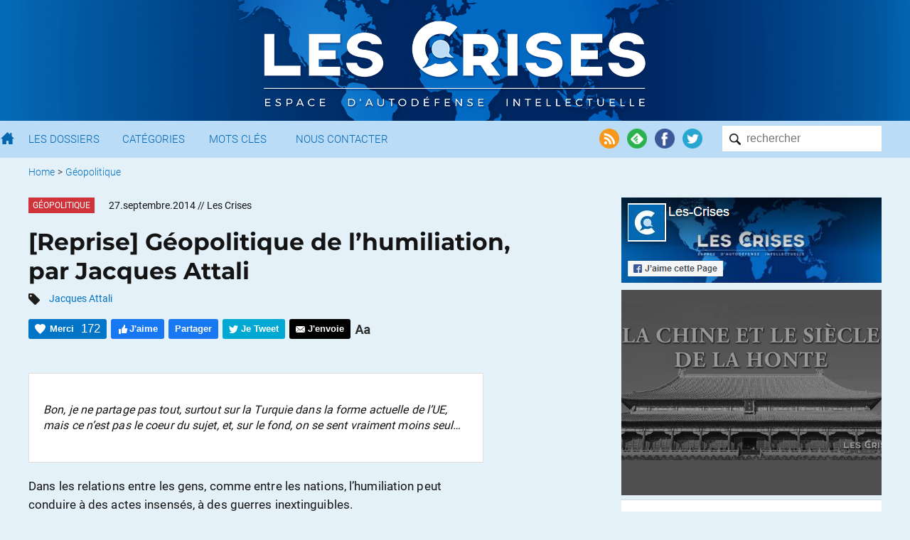

--- FILE ---
content_type: text/html; charset=UTF-8
request_url: https://www.les-crises.fr/reprise-geopolitique-de-lhumiliation-par-jacques-attali/
body_size: 28587
content:
<!DOCTYPE html>
<html lang="fr">
    <head>
      	<meta charset="UTF-8">
      	<meta name="viewport" content="width=device-width, initial-scale=1">
        <title> &raquo; [Reprise] Géopolitique de l’humiliation, par Jacques Attali</title>

                <meta name="color-scheme" content="only light" />

      	
        <link rel="shortcut icon" href="https://www.les-crises.fr/wp-content/themes/lescrises_v3/images/logo/favicon.ico" />
        <meta name="msapplication-TileImage" content="https://www.les-crises.fr/wp-content/themes/lescrises_v3/images/logo/microsoft.png"/>
        <meta name="msapplication-TileColor" content="#0268b2"/>
        <meta name="application-name" content="Les Crises">
        <meta name="theme-color" content="#0268b2" />

        <link rel="apple-touch-icon" href="https://www.les-crises.fr/wp-content/themes/lescrises_v3/images/logo/apple-touch-icon.png">
        <link rel="alternate" type="application/rss+xml" title="Les-Crises.fr" href="https://feeds.feedburner.com/les-crises-fr" />

        <meta name='robots' content='max-image-preview:large' />
<link rel='stylesheet' id='mci-footnotes-jquery-tooltips-pagelayout-none-css'  href='https://www.les-crises.fr/wp-content/plugins/footnotes/css/footnotes-jqttbrpl0.min.css?ver=l.0.6' type='text/css' media='all' />
<link rel='stylesheet' id='style-css'  href='https://www.les-crises.fr/wp-content/uploads/wp-less/lescrises_v3/css/main-1706af149e.css' type='text/css' media='all' />
<script type='text/javascript' src='https://www.les-crises.fr/wp-content/themes/lescrises_v3/js/jquery-3.5.1.min.js?ver=l.0.6' id='jquery-js'></script>
<script type='text/javascript' src='https://www.les-crises.fr/wp-content/plugins/footnotes/js/jquery.tools.min.js?ver=l.0.6' id='mci-footnotes-jquery-tools-js'></script>
<script type='text/javascript' src='https://www.les-crises.fr/wp-content/themes/lescrises_v3/js/owl.carousel.js?ver=l.0.6' id='owl-carousel-js'></script>
<script type='text/javascript' src='https://www.les-crises.fr/wp-content/themes/lescrises_v3/js/lescrises.js?ver=l.0.6' id='lescrises-js'></script>
<script type='text/javascript' src='https://www.les-crises.fr/wp-content/themes/lescrises_v3/js/vanilla-lazyload-8.7.1.lazyload.js?ver=l.0.6' id='lazyload-js'></script>
<script type='text/javascript' src='https://www.les-crises.fr/wp-content/themes/lescrises_v3/js/comment-reply.js?ver=l.0.6' id='comment-reply-js'></script>
<link rel="canonical" href="https://www.les-crises.fr/reprise-geopolitique-de-lhumiliation-par-jacques-attali/" />
<meta property="og:type" content="article" />
<meta property="og:title" content="[Reprise] Géopolitique de l’humiliation, par Jacques Attali" />
<meta property="og:url" content="https://www.les-crises.fr/reprise-geopolitique-de-lhumiliation-par-jacques-attali/" />
<meta property="article:published_time" content="2014-09-27T00:09:05+00:00" />
<meta property="og:site_name" content="Les-Crises.fr" />
<meta property="og:image" content="https://www.les-crises.fr/wp-content/uploads/2014/09/mandela-21.jpg" />
<meta property="og:image:width" content="736" />
<meta property="og:image:height" content="490" />
<meta property="og:description" content="Bon, je ne partage pas tout, surtout sur la Turquie dans la forme actuelle de l&#039;UE, mais ce n&#039;est pas le coeur du sujet, et, sur le fond, on se sent vraiment moins seul... Dans les relations entre …" />
<meta property="og:locale" content="fr_FR" />
            <meta name="twitter:card" content="summary_large_image"/>
            <meta name="twitter:site" content="@LesCrises"/>
            
<style type="text/css" media="all">
.footnotes_reference_container {margin-top: 24px !important; margin-bottom: 0px !important;}
.footnote_container_prepare > p {border-bottom: 1px solid #aaaaaa !important;}
.footnote_tooltip { font-size: 13px !important; background-color: #fff7a7 !important; border-width: 1px !important; border-style: solid !important; border-color: #cccc99 !important; border-radius: 3px !important; -webkit-box-shadow: 2px 2px 11px #666666; -moz-box-shadow: 2px 2px 11px #666666; box-shadow: 2px 2px 11px #666666;}


</style>

        
    </head>

    <body class="post-template-default single single-post postid-44241 single-format-standard" >

        <div class="wrapper">

            <div id="header_mobile">

                <div href="/" class="burger_menu">
                    <div class="bar"></div>
                    <div class="bar"></div>
                    <div class="bar"></div>
                </div>

                <a href="/" class="search"><img src="https://www.les-crises.fr/wp-content/themes/lescrises_v3/images/header/search_mobile.png" alt="Les Crises" title="Les Crises" height="21" width="21" /></a>

                <a href="/" class="logo_link"><img src="https://www.les-crises.fr/wp-content/themes/lescrises_v3/images/logo_mobile.png" alt="Les Crises" title="Les Crises" height="26" width="179" /></a>

            </div>

            <div id="header">

                <div class="header_background">

                    <div class="centered_container">

                        
                            <a href="/" class="logo_link"><img src="https://www.les-crises.fr/wp-content/themes/lescrises_v3/images/logo.png?v=2" alt="Les Crises" title="Les Crises" srcset="https://www.les-crises.fr/wp-content/themes/lescrises_v3/images/logo_2x.png 2x" /></a>

                        
                    </div>

                </div>



            </div>

            <div id="menu">
                <div class="container">

                    <form role="search" method="get" id="searchform" class="searchform" action="https://www.les-crises.fr/">
                        <div class="search_container">
                            <input type="text"  class="search" placeholder="rechercher" name="s" />
                            <input type="submit" class="search_submit" value="" />
                        </div>
                    </form>

                    <div class="actions">

                        <a href="https://feeds.feedburner.com/les-crises-fr" target="_blank"><img src="https://www.les-crises.fr/wp-content/themes/lescrises_v3/images/header/social_rss.png" alt="Flux RSS" title="Flux RSS" /></a>

                        <a href="https://feedly.com/#subscription/feed/http://feeds.feedburner.com/les-crises-fr" target="_blank"><img src="https://www.les-crises.fr/wp-content/themes/lescrises_v3/images/header/social_feedly.png" alt="Feedly" title="Feedly" /></a>

                        <a href="https://www.facebook.com/les.crises/" target="_blank"><img src="https://www.les-crises.fr/wp-content/themes/lescrises_v3/images/header/social_facebook.png" alt="Facebook" title="Facebook" /></a>

                        <a href="https://twitter.com/lescrises" target="_blank"><img src="https://www.les-crises.fr/wp-content/themes/lescrises_v3/images/header/social_twitter.png" alt="Twitter" title="Twitter" /></a>

                    </div>


                    <ul class="items">

                        <li>
                            <a href="/" class="home"></a>
                        </li>

                        <li>
                            <a href="/dossier/">Les Dossiers</a>
                        </li>

                        <li>
                            <a href="/categorie/">Catégories</a>
                        </li>

                        <li>
                            <a href="/mot-cle/">Mots Clés</a>
                        </li>

                        <li>
                            <a href="/contact/">Nous Contacter</a>
                        </li>

                        <li class="don">
                            <a href="/faire-un-don-a-diacrisis/">Faire un don</a>
                        </li>

                    </ul>

                    <div class="clear"></div>
                </div>

                <div class="clear"></div>

            </div>

    <div class="main container">

    
    <ul class="breadcrumb ">
        
            
            <li>
                                    <a href="/">Home</a>
                            </li>

            
                            <li> &gt;</li>
            
            <li>
                                    <a href="https://www.les-crises.fr/categorie/geopolitique/">Géopolitique</a>
                            </li>

                </ul>
    <div class="clear"></div>
    

<div class="article main_panel panel top_panel">

    <article class="main_body post-44241 post type-post status-publish format-standard hentry category-geopolitique tag-jacques-attali types-reprises rcurrence-aucune importance-normal" id="post-44241">

        
            <header class="entry-header">

                
                    <div>
                                                    <div class="category_hover_container">
                                <a href="https://www.les-crises.fr/categorie/geopolitique/" title="Géopolitique" class="category_label " style="border-color:transparent;background-color:#d0343a">Géopolitique</a>
                            </div>
                                                <div class="over_title">
                            <span class="large_date">27.septembre.2014</span><span class="small_date">27.9.2014</span> <span class="author">// Les Crises</span>                        </div>

                        <div class="clear"></div>
                    </div>

                
                <h1 class="entry-title">[Reprise] Géopolitique de l’humiliation, par Jacques Attali</h1>

                                        <div class="tags">
                            <img src="https://www.les-crises.fr/wp-content/themes/lescrises_v3/images/article/tags.png" width="16" height="16"/>
                            <a href="https://www.les-crises.fr/mot-cle/jacques-attali/" rel="tag">Jacques Attali</a>                        </div>
                    

                    <div class="actions top">

                        <div class="action button recommend" title="Dire Merci nous aide à savoir si vous avez apprécié cet article.">
                            <span class="action_text">Merci</span>
                            <span class="nb_likes">172</span>
                        </div>

                        <div class="action button facebook facebook_like">
                            <span class="action_text">J'aime</span>
                        </div>

                        <div class="action button facebook facebook_share" data-url="https://www.les-crises.fr/reprise-geopolitique-de-lhumiliation-par-jacques-attali/">
                            <span class="action_text">Partager</span>
                        </div>

                        <div class="action button twitter twitter_share" data-text="[Reprise] Géopolitique de l’humiliation, par Jacques Attali" data-via="lescrises" data-url="https://www.les-crises.fr/reprise-geopolitique-de-lhumiliation-par-jacques-attali/">
                            <span class="action_text">Je Tweet</span>
                        </div>

                        <a class="action smartphone_only whatsapp" target="_blank" href="whatsapp://send?text=https%3A%2F%2Fwww.les-crises.fr%2Freprise-geopolitique-de-lhumiliation-par-jacques-attali%2F">
                            <img src="https://www.les-crises.fr/wp-content/themes/lescrises_v3/images/article/header_whatsapp.png" width="28" height="28"/>
                        </a>

                        <a class="action smartphone_only messenger" target="_blank" href="fb-messenger://share/?link=https%3A%2F%2Fwww.les-crises.fr%2Freprise-geopolitique-de-lhumiliation-par-jacques-attali%2F&app_id=842357145863413">
                            <img src="https://www.les-crises.fr/wp-content/themes/lescrises_v3/images/article/header_messenger.png" width="28" height="28"/>
                        </a>


                        
                        <a class="action button send" target="_blank" href="mailto:?subject=Les-Crises: %5BReprise%5D%20G%C3%A9opolitique%20de%20l%E2%80%99humiliation%2C%20par%20Jacques%20Attali&body=Bonjour%2C%0A%0Aje%20vous%20invite%20%C3%A0%20consulter%20l%27article%20suivant%20%3A%20%0A%5BReprise%5D%20G%C3%A9opolitique%20de%20l%E2%80%99humiliation%2C%20par%20Jacques%20Attali%0A%0Ahttps%3A%2F%2Fwww.les-crises.fr%2Freprise-geopolitique-de-lhumiliation-par-jacques-attali%2F%0A%0ACordialement.">
                            <span class="action_text">J'envoie</span>
                        </a>

                        <div class="action size">
                            <img class="size" src="https://www.les-crises.fr/wp-content/themes/lescrises_v3/images/article/header_size.png">
                        </div>

                        <div class="clear"></div>
                    </div>

                
            </header>

        
        <div class="entry-content">

            <blockquote><p>Bon, je ne partage pas tout, surtout sur la Turquie dans la forme actuelle de l&rsquo;UE, mais ce n&rsquo;est pas le coeur du sujet, et, sur le fond, on se sent vraiment moins seul&#8230;</p></blockquote>
<p>Dans les relations entre les gens, comme entre les nations, l’humiliation peut conduire à des actes insensés, à des guerres inextinguibles.</p>
<p>Il est donc essentiel de ne pas humilier les autres, de les respecter ; et, si l’humiliation a eu lieu, si le contact est rompu, de le renouer, au moins aussi longtemps que l’humilié est encore accessible au dialogue et qu’il n’est pas devenu un ennemi irréductible, que seule la force peut empêcher de nuire.</p>
<p>Ainsi, en 1919, humilier l’Allemagne, par l’imbécile Traité de Versailles, a conduit à la victoire du nazisme, qu’il fallut combattre. De même, en 1995, humilier la Turquie en lui refusant l’entrée dans l’Union Européenne la précipite aujourd’hui dans les bras d’un islamisme pour l’instant encore modéré, et peut en faire un jour un ennemi. De même, après la 2ème guerre du Golfe, démanteler l’armée de Saddam Hussein a conduit des milliers de soldats et d’officiers d’une armée totalement laïque et parfaitement formée, à constituer depuis quelques mois les cadres d’un soi-disant Califat Islamique, prétendant aujourd’hui rassembler tous les musulmans humiliés du monde, dans un combat mortel contre l’Occident. De même encore, entretenir un rapport de force brutal et humiliant entre Israël et la Palestine, maintient les uns dans l’illusion de gagner la guerre et les autres dans celle de nourrir leur désir de détruire l’Etat hébreu.</p><span id="rss"></span>
<p>Enfin, aujourd’hui, humilier la Russie, en prétendant l’isoler du reste du monde, sous prétexte qu’elle n’a pas accepté que les russophones d’Ukraine y soient traités comme des citoyens de seconde zone, peut conduire à en faire un ennemi qu’il faudra un jour combattre. Il est en particulier stupide pour les Polonais de tout faire pour isoler la Russie, comme cela l’avait été pour la France de tout faire pour isoler l’Allemagne dans les années 1920.</p>
<p>Une troisième guerre mondiale serait la conséquence naturelle de la poursuite de cette géopolitique de l’humiliation. On entend déjà, à Washington et à Moscou, s’exprimer les pires points de vue nationalistes, conspirationnistes et bellicistes, qui conduiront au pire, par le simple engrenage de la bêtise et du ressentiment.</p>
<p>Bien des gens, ici ou là, verraient en effet d’un bon œil une tension internationale devenant si forte qu’elle permettrait d’enrayer les terribles engrenages de la crise financière , de donner du travail aux industries de la défense et de spolier en passant les épargnants, par des impôts ou un rééchelonnement de la dette publique, au nom des soi-disant nécessités de la défense de la patrie en danger.</p>
<p>En particulier, les Etats-Unis, éloignés géographiquement des futurs champs de bataille, et qui n’ont presque plus besoin des sources d’énergie du Moyen Orient ou d’Asie centrale, jouent dangereusement avec une telle stratégie, qui peut les aider à dépasser leur crise financière, alors qu’elle serait suicidaire pour les Européens, qui s’y laissent pourtant stupidement entraîner.</p>
<p>Pour que tout cela ne dégénère pas, il est urgent que l’Occident adopte avec les Arabes, les Turcs et les Russes, la même attitude qu’avec l’Allemagne en 1945 : les considérer, ne rompre aucun contact avec eux, les maintenir dans les cercles du pouvoir, leur proposer des projets communs. Et en particulier, avec les Russes, interrompre un boycott qui ne nuit qu’à l’Europe ; et les associer à l’effort de guerre contre un islam radical qu’ils affrontent tous les jours dans le Caucase.</p>
<p>La France pourrait, devrait, oser proposer un tel revirement de doctrine. Encore faudrait-il pour cela qu’elle ait le courage de rompre avec le suivisme des autres Européens, comme elle l’a fait en d’autres occasions, et de prendre la tête d’une géopolitique du respect, même au prix d’une provisoire solitude.</p>
<p><a href="http://blogs.lexpress.fr/attali/2014/09/15/geopolitique-de-lhumiliation/" target="_blank">Jacques Attali</a>, 15/09/2014</p>
<p><a href="https://www.les-crises.fr/wp-content/uploads/2014/09/mandela-2.jpg"><img class="centered" title="mandela-2" src="https://www.les-crises.fr/wp-content/uploads/2014/09/mandela-2.jpg" alt="" width="590" /></a></p>
<p class="text-box">Nous vous proposons cet article afin d'élargir votre champ de réflexion. Cela ne signifie pas forcément que nous approuvions la vision développée ici. Dans tous les cas, notre responsabilité s'arrête aux propos que nous reportons ici. <a href="#">[Lire plus]</a><span class="disclaimer-hidden">Nous ne sommes nullement engagés par les propos que l'auteur aurait pu tenir par ailleurs - et encore moins par ceux qu'il pourrait tenir dans le futur. Merci cependant de nous signaler par le formulaire de contact toute information concernant l'auteur qui pourrait nuire à sa réputation. </span></p>
                    </div>

        
            <footer class="entry-footer">

                <div class="actions">

                    <div class="action button recommend always_visible" title="Dire Merci nous aide à savoir si vous avez apprécié cet article.">
                        <span class="action_text">Merci</span>
                        <span class="nb_likes">172</span>
                    </div>

                    <div class="action button facebook facebook_like">
                        <span class="action_text">J'aime</span>
                    </div>

                    <div class="action button facebook facebook_share" data-url="https://www.les-crises.fr/reprise-geopolitique-de-lhumiliation-par-jacques-attali/">
                        <span class="action_text">Partager</span>
                    </div>

                    <div class="action button twitter twitter_share" data-text="[Reprise] Géopolitique de l’humiliation, par Jacques Attali" data-via="lescrises" data-url="https://www.les-crises.fr/reprise-geopolitique-de-lhumiliation-par-jacques-attali/">
                        <span class="action_text">Je Tweet</span>
                    </div>

                    <a class="action smartphone_only whatsapp" target="_blank" href="whatsapp://send?text=https%3A%2F%2Fwww.les-crises.fr%2Freprise-geopolitique-de-lhumiliation-par-jacques-attali%2F">
                        <img src="https://www.les-crises.fr/wp-content/themes/lescrises_v3/images/article/header_whatsapp.png" width="28" height="28"/>
                    </a>

                    <a class="action smartphone_only messenger" target="_blank" href="fb-messenger://share/?link=https%3A%2F%2Fwww.les-crises.fr%2Freprise-geopolitique-de-lhumiliation-par-jacques-attali%2F&app_id=842357145863413">
                        <img src="https://www.les-crises.fr/wp-content/themes/lescrises_v3/images/article/header_messenger.png" width="28" height="28"/>
                    </a>

                    <a class="action button send" target="_blank" href="mailto:?subject=Les-Crises: %5BReprise%5D%20G%C3%A9opolitique%20de%20l%E2%80%99humiliation%2C%20par%20Jacques%20Attali&body=Bonjour%2C%0A%0Aje%20vous%20invite%20%C3%A0%20consulter%20l%27article%20suivant%20%3A%20%0A%5BReprise%5D%20G%C3%A9opolitique%20de%20l%E2%80%99humiliation%2C%20par%20Jacques%20Attali%0A%0Ahttps%3A%2F%2Fwww.les-crises.fr%2Freprise-geopolitique-de-lhumiliation-par-jacques-attali%2F%0A%0ACordialement.">
                        <span class="action_text">J'envoie</span>
                    </a>

                    <div class="clear"></div>
                </div>

            </footer>

        
    </article>

    

                <div class="share share-bar">

            <a class="icon facebook_share" data-url="https://www.les-crises.fr/reprise-geopolitique-de-lhumiliation-par-jacques-attali/">
                <img src="https://www.les-crises.fr/wp-content/themes/lescrises_v3/images/social/facebook.png">
            </a>

            <a class="icon twitter_share" data-text="[Reprise] Géopolitique de l’humiliation, par Jacques Attali" data-via="lescrises" data-url="https://www.les-crises.fr/reprise-geopolitique-de-lhumiliation-par-jacques-attali/">
                <img src="https://www.les-crises.fr/wp-content/themes/lescrises_v3/images/social/twitter.png">
            </a>

            <a class="icon linkedin_share" data-url="https://www.les-crises.fr/reprise-geopolitique-de-lhumiliation-par-jacques-attali/">
                <img src="https://www.les-crises.fr/wp-content/themes/lescrises_v3/images/social/linkedin.png">
            </a>

            <div class="others">

                <a class="pdf" onclick="alert('Bientôt disponible');">
                    <img src="https://www.les-crises.fr/wp-content/themes/lescrises_v3/images/article/export_pdf.png">
                </a>

                <a class="print">
                    <img src="https://www.les-crises.fr/wp-content/themes/lescrises_v3/images/article/export_print.png">
                </a>

            </div>

        </div>

        <section id="comments" class="comments">

    
        
        <h2 class="title">45 réactions et commentaires</h2>

        <ul class="comments-list">

                <li>
    <span class="separators"></span>

    <div id="comment-187824" class="comment">

        <div class="user-icon">
            <img data-src="https://secure.gravatar.com/avatar/?s=96&d=identicon&r=g" class="avatar avatar-64 photo" width="64" height="64">
        </div>

        <div class="comment-info">
            <b>christophe</b> // <span class="comment-date">27.09.2014 à 06h57</span>
        </div>

        <div class="comment-content-actions">

            <div class="comment-content">
                <p>Difficile de ne pas être d&rsquo;accord avec certains éléments de l&rsquo;analyse&#8230; En effet. Néanmoins, je n&rsquo;oublie pas qu&rsquo;une des spécialités d&rsquo;Attali est d&rsquo;annoncer la catastrophe, de critiquer quelquefois le cercle du pouvoir&#8230; sans jamais renoncer à celui-ci. Et à la prochaine révolution, il retourne sa veste&#8230;</p>
            </div>

            
            <div class="comment-actions">

                <p class="lclike_container">
    <span href="/" rel="https://www.les-crises.fr/wp-admin/admin-ajax.php?action=lclike_action_like&comment_id=187824&nonce=2ae4d1bfa2" id="lclike_187824" class="lclike_like" title="Votez pour ce commentaire">&nbsp;</span>
    <span id="lclike_nb_187824" class="lclike_nb " data-separator="+">+3</span><span class="lclike_clear"></span></p>
    
                
                <span class="comment-report">
                        
    <span id="safe-comments-result-187824"><a class="hide-if-no-js" href="javascript:void(0);" title="Signaler ce commentaire à l'équipe de modération" onclick="safe_report_comments_flag_comment( '187824', 'a089d59fda', 'safe-comments-result-187824', this);">Alerter</a></span>                    </span>

            </div>

        </div>
    </div>

    <ul class="children">
    <li>
    <span class="separators"></span>

    <div id="comment-187833" class="comment">

        <div class="user-icon">
            <img data-src="https://secure.gravatar.com/avatar/?s=96&d=identicon&r=g" class="avatar avatar-64 photo" width="64" height="64">
        </div>

        <div class="comment-info">
            <b>Emmanuel</b> // <span class="comment-date">27.09.2014 à 08h22</span>
        </div>

        <div class="comment-content-actions">

            <div class="comment-content">
                <p>Tu me le retire de la bouche, Christophe ! N&#8217;empêche qu&rsquo;il faut apprécier sa sortie, car il a encore une certaine résonance médiatique : cela fait circuler davantage ces arguments et nous en avons bien besoin&#8230;</p>
            </div>

            
            <div class="comment-actions">

                <p class="lclike_container">
    <span href="/" rel="https://www.les-crises.fr/wp-admin/admin-ajax.php?action=lclike_action_like&comment_id=187833&nonce=2ae4d1bfa2" id="lclike_187833" class="lclike_like" title="Votez pour ce commentaire">&nbsp;</span>
    <span id="lclike_nb_187833" class="lclike_nb  lclike_hidden" data-separator="+">+0</span><span class="lclike_clear"></span></p>
    
                
                <span class="comment-report">
                        
    <span id="safe-comments-result-187833"><a class="hide-if-no-js" href="javascript:void(0);" title="Signaler ce commentaire à l'équipe de modération" onclick="safe_report_comments_flag_comment( '187833', 'a089d59fda', 'safe-comments-result-187833', this);">Alerter</a></span>                    </span>

            </div>

        </div>
    </div>

    </li><!-- #comment-## -->
    <li>
    <span class="separators"></span>

    <div id="comment-187898" class="comment">

        <div class="user-icon">
            <img data-src="https://secure.gravatar.com/avatar/?s=96&d=identicon&r=g" class="avatar avatar-64 photo" width="64" height="64">
        </div>

        <div class="comment-info">
            <b>GLEB</b> // <span class="comment-date">27.09.2014 à 12h14</span>
        </div>

        <div class="comment-content-actions">

            <div class="comment-content">
                <p>Un petit hommage de Dutronc Jacques, le bien « prénommé » &#8230;<br />
<a href="http://www.youtube.com/watch?v=M6SsRZ0fSNY" rel="nofollow ugc">http://www.youtube.com/watch?v=M6SsRZ0fSNY</a></p>
            </div>

            
            <div class="comment-actions">

                <p class="lclike_container">
    <span href="/" rel="https://www.les-crises.fr/wp-admin/admin-ajax.php?action=lclike_action_like&comment_id=187898&nonce=2ae4d1bfa2" id="lclike_187898" class="lclike_like" title="Votez pour ce commentaire">&nbsp;</span>
    <span id="lclike_nb_187898" class="lclike_nb  lclike_hidden" data-separator="+">+0</span><span class="lclike_clear"></span></p>
    
                
                <span class="comment-report">
                        
    <span id="safe-comments-result-187898"><a class="hide-if-no-js" href="javascript:void(0);" title="Signaler ce commentaire à l'équipe de modération" onclick="safe_report_comments_flag_comment( '187898', 'a089d59fda', 'safe-comments-result-187898', this);">Alerter</a></span>                    </span>

            </div>

        </div>
    </div>

    </li><!-- #comment-## -->
    <li>
    <span class="separators"></span>

    <div id="comment-187955" class="comment">

        <div class="user-icon">
            <img data-src="https://secure.gravatar.com/avatar/?s=96&d=identicon&r=g" class="avatar avatar-64 photo" width="64" height="64">
        </div>

        <div class="comment-info">
            <b>V_Parlier</b> // <span class="comment-date">27.09.2014 à 15h29</span>
        </div>

        <div class="comment-content-actions">

            <div class="comment-content">
                <p>C&rsquo;est vrai qu&rsquo;Attali est souvent l&rsquo;homme aux milles avis, le Talleyrand des temps modernes. Mais aujourd&rsquo;hui est un bon jour et ses propos sont tout à fait sensés!</p>
            </div>

            
            <div class="comment-actions">

                <p class="lclike_container">
    <span href="/" rel="https://www.les-crises.fr/wp-admin/admin-ajax.php?action=lclike_action_like&comment_id=187955&nonce=2ae4d1bfa2" id="lclike_187955" class="lclike_like" title="Votez pour ce commentaire">&nbsp;</span>
    <span id="lclike_nb_187955" class="lclike_nb  lclike_hidden" data-separator="+">+0</span><span class="lclike_clear"></span></p>
    
                
                <span class="comment-report">
                        
    <span id="safe-comments-result-187955"><a class="hide-if-no-js" href="javascript:void(0);" title="Signaler ce commentaire à l'équipe de modération" onclick="safe_report_comments_flag_comment( '187955', 'a089d59fda', 'safe-comments-result-187955', this);">Alerter</a></span>                    </span>

            </div>

        </div>
    </div>

    <ul class="children">
    <li>
    <span class="separators"></span>

    <div id="comment-188090" class="comment">

        <div class="user-icon">
            <img data-src="https://secure.gravatar.com/avatar/?s=96&d=identicon&r=g" class="avatar avatar-64 photo" width="64" height="64">
        </div>

        <div class="comment-info">
            <b>Gérard Couvert</b> // <span class="comment-date">28.09.2014 à 00h36</span>
        </div>

        <div class="comment-content-actions">

            <div class="comment-content">
                <p>Le Talleyrand dites-vous .. je ne vois pas le bas de soie.</p>
            </div>

            
            <div class="comment-actions">

                <p class="lclike_container">
    <span href="/" rel="https://www.les-crises.fr/wp-admin/admin-ajax.php?action=lclike_action_like&comment_id=188090&nonce=2ae4d1bfa2" id="lclike_188090" class="lclike_like" title="Votez pour ce commentaire">&nbsp;</span>
    <span id="lclike_nb_188090" class="lclike_nb  lclike_hidden" data-separator="+">+0</span><span class="lclike_clear"></span></p>
    
                
                <span class="comment-report">
                        
    <span id="safe-comments-result-188090"><a class="hide-if-no-js" href="javascript:void(0);" title="Signaler ce commentaire à l'équipe de modération" onclick="safe_report_comments_flag_comment( '188090', 'a089d59fda', 'safe-comments-result-188090', this);">Alerter</a></span>                    </span>

            </div>

        </div>
    </div>

    <ul class="children">
    <li>
    <span class="separators"></span>

    <div id="comment-188255" class="comment">

        <div class="user-icon">
            <img data-src="https://secure.gravatar.com/avatar/?s=96&d=identicon&r=g" class="avatar avatar-64 photo" width="64" height="64">
        </div>

        <div class="comment-info">
            <b>samuel</b> // <span class="comment-date">28.09.2014 à 13h12</span>
        </div>

        <div class="comment-content-actions">

            <div class="comment-content">
                <p>les crédits populaires ont de biens meilleurs taux de recouvrements, par conséquent leurs intérêts devraient être faible&#8230;.<br />
Ah la logique, on ergote (ou on performe) toujours un peu dans le vide.</p>
            </div>

            
            <div class="comment-actions">

                <p class="lclike_container">
    <span href="/" rel="https://www.les-crises.fr/wp-admin/admin-ajax.php?action=lclike_action_like&comment_id=188255&nonce=2ae4d1bfa2" id="lclike_188255" class="lclike_like" title="Votez pour ce commentaire">&nbsp;</span>
    <span id="lclike_nb_188255" class="lclike_nb  lclike_hidden" data-separator="+">+0</span><span class="lclike_clear"></span></p>
    
                
                <span class="comment-report">
                        
    <span id="safe-comments-result-188255"><a class="hide-if-no-js" href="javascript:void(0);" title="Signaler ce commentaire à l'équipe de modération" onclick="safe_report_comments_flag_comment( '188255', 'a089d59fda', 'safe-comments-result-188255', this);">Alerter</a></span>                    </span>

            </div>

        </div>
    </div>

    </li><!-- #comment-## -->
    <li>
    <span class="separators"></span>

    <div id="comment-189128" class="comment">

        <div class="user-icon">
            <img data-src="https://secure.gravatar.com/avatar/?s=96&d=identicon&r=g" class="avatar avatar-64 photo" width="64" height="64">
        </div>

        <div class="comment-info">
            <b>step</b> // <span class="comment-date">30.09.2014 à 11h13</span>
        </div>

        <div class="comment-content-actions">

            <div class="comment-content">
                <p>le bas de soie est passé de mode, mais son contenu lui à reçu une promotion à cette époque.</p>
<p>Pour info cette citation n&rsquo;est pas prouvée. C&rsquo;est parmi les « mots » qui ont été créés pour résumer une pensée qui ne s&rsquo;est probablement jamais exprimée ainsi.  Des relations ambiguës entre napoléon et son inamovible ministre des affaires étrangères. Nuisible indispensable.</p>
            </div>

            
            <div class="comment-actions">

                <p class="lclike_container">
    <span href="/" rel="https://www.les-crises.fr/wp-admin/admin-ajax.php?action=lclike_action_like&comment_id=189128&nonce=2ae4d1bfa2" id="lclike_189128" class="lclike_like" title="Votez pour ce commentaire">&nbsp;</span>
    <span id="lclike_nb_189128" class="lclike_nb  lclike_hidden" data-separator="+">+0</span><span class="lclike_clear"></span></p>
    
                
                <span class="comment-report">
                        
    <span id="safe-comments-result-189128"><a class="hide-if-no-js" href="javascript:void(0);" title="Signaler ce commentaire à l'équipe de modération" onclick="safe_report_comments_flag_comment( '189128', 'a089d59fda', 'safe-comments-result-189128', this);">Alerter</a></span>                    </span>

            </div>

        </div>
    </div>

    </li><!-- #comment-## -->
</ul><!-- .children -->
</li><!-- #comment-## -->
</ul><!-- .children -->
</li><!-- #comment-## -->
    <li>
    <span class="separators"></span>

    <div id="comment-188657" class="comment">

        <div class="user-icon">
            <img data-src="https://secure.gravatar.com/avatar/?s=96&d=identicon&r=g" class="avatar avatar-64 photo" width="64" height="64">
        </div>

        <div class="comment-info">
            <b>gerard Colin</b> // <span class="comment-date">29.09.2014 à 11h06</span>
        </div>

        <div class="comment-content-actions">

            <div class="comment-content">
                <p>Attali &#8211; monsieur Yaka. Yaka arreter la guerre, yaka faire une gouvernance mondiale, yaka donner du travail aux chomeurs, yaka appliquer mes cent mesures pour creer 1 million d&#8217;emplois et si elles ne marchent pas, c&rsquo;est parce qu&rsquo;on ne les pas toutes appliquees. Il critique la guerre en Ukraine pour faire passer ses idees discretement: adhesion de la Turquie a l&rsquo;UE, collaboration etroite avec les arabes et assimiles (comme si on ne cooperait pas actuellement). Qu&rsquo;il nomme des mesures concretes puiqu&rsquo;il demande a la France d&rsquo;imposer un revirement de doctrine: sortie de l&rsquo;OTAN et creation,enfin, d&rsquo;une PSED sans les USA, le Canada et les pays non-membres de l&rsquo;UE, soutien officiel a South Stream, partenariat avec la Russie avec injonction aux pays de l&rsquo;Est de cooperer ou de sortir de l&rsquo;UE parce qu&rsquo;il y en a marre de ces polonais, lettons et autres baltiques qui contraignent 650 millions d&rsquo;europeens a assumer leur pauvre complexe d&rsquo;inferiorite.</p>
            </div>

            
            <div class="comment-actions">

                <p class="lclike_container">
    <span href="/" rel="https://www.les-crises.fr/wp-admin/admin-ajax.php?action=lclike_action_like&comment_id=188657&nonce=2ae4d1bfa2" id="lclike_188657" class="lclike_like" title="Votez pour ce commentaire">&nbsp;</span>
    <span id="lclike_nb_188657" class="lclike_nb  lclike_hidden" data-separator="+">+0</span><span class="lclike_clear"></span></p>
    
                
                <span class="comment-report">
                        
    <span id="safe-comments-result-188657"><a class="hide-if-no-js" href="javascript:void(0);" title="Signaler ce commentaire à l'équipe de modération" onclick="safe_report_comments_flag_comment( '188657', 'a089d59fda', 'safe-comments-result-188657', this);">Alerter</a></span>                    </span>

            </div>

        </div>
    </div>

    <ul class="children">
    <li>
    <span class="separators"></span>

    <div id="comment-248446" class="comment">

        <div class="user-icon">
            <img data-src="https://secure.gravatar.com/avatar/?s=96&d=identicon&r=g" class="avatar avatar-64 photo" width="64" height="64">
        </div>

        <div class="comment-info">
            <b>Tuncel</b> // <span class="comment-date">01.02.2015 à 14h08</span>
        </div>

        <div class="comment-content-actions">

            <div class="comment-content">
                <p>Peut-être , mais en tout cas , il était nécessaire . Voyons depuis l&rsquo;arrivée au pouvoir de l&rsquo;akp , la Turquie ne s&rsquo;est jamais aussi bien portée , et de plus dans la pire des conjonctures économiques internationale . Le tout avec ses propres moyen , car contrairement aux autres pays d&rsquo;Europe qui profite des avantages de la CEE .<br />
Je suis un kemaliste et je le resterai , j&rsquo;adore la laïcité et la république comme une dévotion , mais je voterai pour l&rsquo;AKP de Erdogan qui œuvre et qui a le mieux servit la Turquie depuis les 30 dernières années .<br />
Selon les prestigieuses universités britannique dont sont issu la classe politique anglaise , l&rsquo;Europe va demander à la Turquie son entrée après 2020  . Aujourd&rsquo;hui la Turquie prête de l&rsquo;argent à travers FMI , et chaque jours qui passe , on lui demande d&rsquo;investir d&rsquo;avantage et il est le premier pays d&rsquo;Europe et le 2 ème au monde , a apporter son aide aux démunis.</p>
            </div>

            
            <div class="comment-actions">

                <p class="lclike_container">
    <span href="/" rel="https://www.les-crises.fr/wp-admin/admin-ajax.php?action=lclike_action_like&comment_id=248446&nonce=2ae4d1bfa2" id="lclike_248446" class="lclike_like" title="Votez pour ce commentaire">&nbsp;</span>
    <span id="lclike_nb_248446" class="lclike_nb  lclike_hidden" data-separator="+">+0</span><span class="lclike_clear"></span></p>
    
                
                <span class="comment-report">
                        
    <span id="safe-comments-result-248446"><a class="hide-if-no-js" href="javascript:void(0);" title="Signaler ce commentaire à l'équipe de modération" onclick="safe_report_comments_flag_comment( '248446', 'a089d59fda', 'safe-comments-result-248446', this);">Alerter</a></span>                    </span>

            </div>

        </div>
    </div>

    </li><!-- #comment-## -->
</ul><!-- .children -->
</li><!-- #comment-## -->
    <li>
    <span class="separators"></span>

    <div id="comment-258738" class="comment">

        <div class="user-icon">
            <img data-src="https://secure.gravatar.com/avatar/?s=96&d=identicon&r=g" class="avatar avatar-64 photo" width="64" height="64">
        </div>

        <div class="comment-info">
            <b>orly kasanji</b> // <span class="comment-date">26.02.2015 à 00h06</span>
        </div>

        <div class="comment-content-actions">

            <div class="comment-content">
                <p>j. attali le maitre dans la pensee et dans la pratique.la source de la loi Macron</p>
            </div>

            
            <div class="comment-actions">

                <p class="lclike_container">
    <span href="/" rel="https://www.les-crises.fr/wp-admin/admin-ajax.php?action=lclike_action_like&comment_id=258738&nonce=2ae4d1bfa2" id="lclike_258738" class="lclike_like" title="Votez pour ce commentaire">&nbsp;</span>
    <span id="lclike_nb_258738" class="lclike_nb  lclike_hidden" data-separator="+">+0</span><span class="lclike_clear"></span></p>
    
                
                <span class="comment-report">
                        
    <span id="safe-comments-result-258738"><a class="hide-if-no-js" href="javascript:void(0);" title="Signaler ce commentaire à l'équipe de modération" onclick="safe_report_comments_flag_comment( '258738', 'a089d59fda', 'safe-comments-result-258738', this);">Alerter</a></span>                    </span>

            </div>

        </div>
    </div>

    </li><!-- #comment-## -->
</ul><!-- .children -->
</li><!-- #comment-## -->
    <li>
    <span class="separators"></span>

    <div id="comment-187832" class="comment">

        <div class="user-icon">
            <img data-src="https://secure.gravatar.com/avatar/?s=96&d=identicon&r=g" class="avatar avatar-64 photo" width="64" height="64">
        </div>

        <div class="comment-info">
            <b>ioniosis</b> // <span class="comment-date">27.09.2014 à 08h07</span>
        </div>

        <div class="comment-content-actions">

            <div class="comment-content">
                <p>ce qui est dit dans cet article , à dèja été dit maintes fois  , attali prend le « train  » avec quelques mois de retard ,    mais cela vaut mieux que de le regarder passer !</p>
            </div>

            
            <div class="comment-actions">

                <p class="lclike_container">
    <span href="/" rel="https://www.les-crises.fr/wp-admin/admin-ajax.php?action=lclike_action_like&comment_id=187832&nonce=2ae4d1bfa2" id="lclike_187832" class="lclike_like" title="Votez pour ce commentaire">&nbsp;</span>
    <span id="lclike_nb_187832" class="lclike_nb  lclike_hidden" data-separator="+">+0</span><span class="lclike_clear"></span></p>
    
                
                <span class="comment-report">
                        
    <span id="safe-comments-result-187832"><a class="hide-if-no-js" href="javascript:void(0);" title="Signaler ce commentaire à l'équipe de modération" onclick="safe_report_comments_flag_comment( '187832', 'a089d59fda', 'safe-comments-result-187832', this);">Alerter</a></span>                    </span>

            </div>

        </div>
    </div>

    <ul class="children">
    <li>
    <span class="separators"></span>

    <div id="comment-187853" class="comment">

        <div class="user-icon">
            <img data-src="https://secure.gravatar.com/avatar/?s=96&d=identicon&r=g" class="avatar avatar-64 photo" width="64" height="64">
        </div>

        <div class="comment-info">
            <b>Marcel</b> // <span class="comment-date">27.09.2014 à 09h59</span>
        </div>

        <div class="comment-content-actions">

            <div class="comment-content">
                <p>Je suis en complet accord.<br />
La position de Gorbachev est aussi très intéressante :<br />
<a href="http://english.pravda.ru/russia/politics/05-09-2014/128460-gorbachev_about_ukraine-0/" rel="nofollow ugc">http://english.pravda.ru/russia/politics/05-09-2014/128460-gorbachev_about_ukraine-0/</a></p>
            </div>

            
            <div class="comment-actions">

                <p class="lclike_container">
    <span href="/" rel="https://www.les-crises.fr/wp-admin/admin-ajax.php?action=lclike_action_like&comment_id=187853&nonce=2ae4d1bfa2" id="lclike_187853" class="lclike_like" title="Votez pour ce commentaire">&nbsp;</span>
    <span id="lclike_nb_187853" class="lclike_nb  lclike_hidden" data-separator="+">+0</span><span class="lclike_clear"></span></p>
    
                
                <span class="comment-report">
                        
    <span id="safe-comments-result-187853"><a class="hide-if-no-js" href="javascript:void(0);" title="Signaler ce commentaire à l'équipe de modération" onclick="safe_report_comments_flag_comment( '187853', 'a089d59fda', 'safe-comments-result-187853', this);">Alerter</a></span>                    </span>

            </div>

        </div>
    </div>

    <ul class="children">
    <li>
    <span class="separators"></span>

    <div id="comment-187894" class="comment">

        <div class="user-icon">
            <img data-src="https://secure.gravatar.com/avatar/?s=96&d=identicon&r=g" class="avatar avatar-64 photo" width="64" height="64">
        </div>

        <div class="comment-info">
            <b>Nerouiev</b> // <span class="comment-date">27.09.2014 à 11h55</span>
        </div>

        <div class="comment-content-actions">

            <div class="comment-content">
                <p>Merci pour le lien. Gorbachev n&rsquo;apporte rien de nouveau. Il est marié à une américaine et vit aux USA et en tant qu&rsquo;ancien président Russe (URSS) et de surcroît Nobel de la paix on aurait pu s&rsquo;attendre à plus de puissance dans ses propos. En 1991 il a mis tous les Russes dans la dèche et ils s&rsquo;en souviennent encore. Il oublie une chose importante c&rsquo;est l&rsquo;origine du bazar actuel qui vient d&rsquo;une volonté des USA et pire, forçant l&rsquo;Europe à leur donner raison et à se joindre à eux. Sans cet absolutisme il y aurait une Ukraine fédéralisée et un commerce à l&rsquo;Ouest et à l&rsquo;Est. J&rsquo;insiste, il y a une origine et une volonté à ce conflit et proposer d&rsquo;arrêter de se battre est un peu léger me semble-t-il, c&rsquo;est faire semblant d&rsquo;ignorer la cause.<br />
N&#8217;empêche que le discours d&rsquo;Attali commence à sonner juste et s&rsquo;il était un peu plus gonflé il devrait le dire plus fort.</p>
            </div>

            
            <div class="comment-actions">

                <p class="lclike_container">
    <span href="/" rel="https://www.les-crises.fr/wp-admin/admin-ajax.php?action=lclike_action_like&comment_id=187894&nonce=2ae4d1bfa2" id="lclike_187894" class="lclike_like" title="Votez pour ce commentaire">&nbsp;</span>
    <span id="lclike_nb_187894" class="lclike_nb  lclike_hidden" data-separator="+">+0</span><span class="lclike_clear"></span></p>
    
                
                <span class="comment-report">
                        
    <span id="safe-comments-result-187894"><a class="hide-if-no-js" href="javascript:void(0);" title="Signaler ce commentaire à l'équipe de modération" onclick="safe_report_comments_flag_comment( '187894', 'a089d59fda', 'safe-comments-result-187894', this);">Alerter</a></span>                    </span>

            </div>

        </div>
    </div>

    <ul class="children">
    <li>
    <span class="separators"></span>

    <div id="comment-188088" class="comment">

        <div class="user-icon">
            <img data-src="https://secure.gravatar.com/avatar/?s=96&d=identicon&r=g" class="avatar avatar-64 photo" width="64" height="64">
        </div>

        <div class="comment-info">
            <b>Omar</b> // <span class="comment-date">28.09.2014 à 00h33</span>
        </div>

        <div class="comment-content-actions">

            <div class="comment-content">
                <p>Gorbatchev n&rsquo;a pas mis les Russes dans la dèche. Lors de la perestroika, il a demandé à l&rsquo;occident de l&rsquo;aider à passer en douceur du régime communiste à (selon ce qul avait en tête)une social-démocratie à la scandinave&#8230; Tous les Occidentaux (US Et Europe) qui ne cessaient de l&rsquo;appuyer par de belles paroles, lui ont fait un bras d&rsquo;honneur megamaousse, lui demandant d&rsquo;appliquer à la Russie un régime semblable à celui de Pinochet au Chili&#8230; Des réformes néo-libérales d&rsquo;une rare brutalité&#8230; On sait ce qui s&rsquo;est passé par la suite&#8230; Eltsine et son coup d&rsquo;État lorsque la douma a refusé&#8230; Le parlement fermé et la Russie soumise à une cure libérale destructrice et d&rsquo;une violence inégalée à ce jour dans l&rsquo;histoire&#8230; Avec le soutien de Clinton et de l&rsquo;Europe&#8230; Tout ça est repris et analysé plus en détail dans le livre de Naomi Klein « La stratégie du choc » que je vous invite à lire si vous ne connaissez pas&#8230; 50 ans d&rsquo;histoire occidentale revisitée&#8230; C&rsquo;est depuis la lecture de ce livre que j&rsquo;ai fermé mes abonnements à la presse mainstream du Genre l&rsquo;Im-Monde ou Libé&#8230;<br />
Bien à vous.</p>
            </div>

            
            <div class="comment-actions">

                <p class="lclike_container">
    <span href="/" rel="https://www.les-crises.fr/wp-admin/admin-ajax.php?action=lclike_action_like&comment_id=188088&nonce=2ae4d1bfa2" id="lclike_188088" class="lclike_like" title="Votez pour ce commentaire">&nbsp;</span>
    <span id="lclike_nb_188088" class="lclike_nb  lclike_hidden" data-separator="+">+0</span><span class="lclike_clear"></span></p>
    
                
                <span class="comment-report">
                        
    <span id="safe-comments-result-188088"><a class="hide-if-no-js" href="javascript:void(0);" title="Signaler ce commentaire à l'équipe de modération" onclick="safe_report_comments_flag_comment( '188088', 'a089d59fda', 'safe-comments-result-188088', this);">Alerter</a></span>                    </span>

            </div>

        </div>
    </div>

    <ul class="children">
    <li>
    <span class="separators"></span>

    <div id="comment-188260" class="comment">

        <div class="user-icon">
            <img data-src="https://secure.gravatar.com/avatar/?s=96&d=identicon&r=g" class="avatar avatar-64 photo" width="64" height="64">
        </div>

        <div class="comment-info">
            <b>Chris</b> // <span class="comment-date">28.09.2014 à 13h41</span>
        </div>

        <div class="comment-content-actions">

            <div class="comment-content">
                <p>Pour les pressés, vous retrouvez l&rsquo;essentiel dans cette video :<br />
<a href="https://www.youtube.com/watch?v=gl3H7nHEHNg" rel="nofollow ugc">https://www.youtube.com/watch?v=gl3H7nHEHNg</a><br />
Stratégie du choc ou l&rsquo;application de la doctrine Friedman&#8230;</p>
            </div>

            
            <div class="comment-actions">

                <p class="lclike_container">
    <span href="/" rel="https://www.les-crises.fr/wp-admin/admin-ajax.php?action=lclike_action_like&comment_id=188260&nonce=2ae4d1bfa2" id="lclike_188260" class="lclike_like" title="Votez pour ce commentaire">&nbsp;</span>
    <span id="lclike_nb_188260" class="lclike_nb  lclike_hidden" data-separator="+">+0</span><span class="lclike_clear"></span></p>
    
                
                <span class="comment-report">
                        
    <span id="safe-comments-result-188260"><a class="hide-if-no-js" href="javascript:void(0);" title="Signaler ce commentaire à l'équipe de modération" onclick="safe_report_comments_flag_comment( '188260', 'a089d59fda', 'safe-comments-result-188260', this);">Alerter</a></span>                    </span>

            </div>

        </div>
    </div>

    </li><!-- #comment-## -->
</ul><!-- .children -->
</li><!-- #comment-## -->
</ul><!-- .children -->
</li><!-- #comment-## -->
</ul><!-- .children -->
</li><!-- #comment-## -->
</ul><!-- .children -->
</li><!-- #comment-## -->
    <li>
    <span class="separators"></span>

    <div id="comment-187848" class="comment">

        <div class="user-icon">
            <img data-src="https://secure.gravatar.com/avatar/?s=96&d=identicon&r=g" class="avatar avatar-64 photo" width="64" height="64">
        </div>

        <div class="comment-info">
            <b>Marie Genko</b> // <span class="comment-date">27.09.2014 à 09h32</span>
        </div>

        <div class="comment-content-actions">

            <div class="comment-content">
                <p>Le fond du discours d,Atatli est juste, mais je ne crois pas une seconde que la Turquie s&rsquo;islamise parce qu&rsquo;elle a été humiliée par l&rsquo;U E</p>
<p>De même, l&rsquo;immense partie de bluff engagée contre la Russie risque a terme de mettre l&rsquo;Europe dans une position humiliante et non l&rsquo;inverse.</p>
            </div>

            
            <div class="comment-actions">

                <p class="lclike_container">
    <span href="/" rel="https://www.les-crises.fr/wp-admin/admin-ajax.php?action=lclike_action_like&comment_id=187848&nonce=2ae4d1bfa2" id="lclike_187848" class="lclike_like" title="Votez pour ce commentaire">&nbsp;</span>
    <span id="lclike_nb_187848" class="lclike_nb  lclike_hidden" data-separator="+">+0</span><span class="lclike_clear"></span></p>
    
                
                <span class="comment-report">
                        
    <span id="safe-comments-result-187848"><a class="hide-if-no-js" href="javascript:void(0);" title="Signaler ce commentaire à l'équipe de modération" onclick="safe_report_comments_flag_comment( '187848', 'a089d59fda', 'safe-comments-result-187848', this);">Alerter</a></span>                    </span>

            </div>

        </div>
    </div>

    <ul class="children">
    <li>
    <span class="separators"></span>

    <div id="comment-187852" class="comment">

        <div class="user-icon">
            <img data-src="https://secure.gravatar.com/avatar/?s=96&d=identicon&r=g" class="avatar avatar-64 photo" width="64" height="64">
        </div>

        <div class="comment-info">
            <b>BLN</b> // <span class="comment-date">27.09.2014 à 09h59</span>
        </div>

        <div class="comment-content-actions">

            <div class="comment-content">
                <p>Pour la Turquie, je pense qu&rsquo;Erdogan n&rsquo;a jamais eu l&rsquo;intention d&rsquo;adhérer à l&rsquo;UE. Les négociations lui ont juste permis de neutraliser les kemalistes.</p>
            </div>

            
            <div class="comment-actions">

                <p class="lclike_container">
    <span href="/" rel="https://www.les-crises.fr/wp-admin/admin-ajax.php?action=lclike_action_like&comment_id=187852&nonce=2ae4d1bfa2" id="lclike_187852" class="lclike_like" title="Votez pour ce commentaire">&nbsp;</span>
    <span id="lclike_nb_187852" class="lclike_nb  lclike_hidden" data-separator="+">+0</span><span class="lclike_clear"></span></p>
    
                
                <span class="comment-report">
                        
    <span id="safe-comments-result-187852"><a class="hide-if-no-js" href="javascript:void(0);" title="Signaler ce commentaire à l'équipe de modération" onclick="safe_report_comments_flag_comment( '187852', 'a089d59fda', 'safe-comments-result-187852', this);">Alerter</a></span>                    </span>

            </div>

        </div>
    </div>

    <ul class="children">
    <li>
    <span class="separators"></span>

    <div id="comment-188092" class="comment">

        <div class="user-icon">
            <img data-src="https://secure.gravatar.com/avatar/?s=96&d=identicon&r=g" class="avatar avatar-64 photo" width="64" height="64">
        </div>

        <div class="comment-info">
            <b>Gérard Couvert</b> // <span class="comment-date">28.09.2014 à 00h39</span>
        </div>

        <div class="comment-content-actions">

            <div class="comment-content">
                <p>Bien sur qu&rsquo;il avait l&rsquo;intention d&rsquo;adhérer ! comme toujours, ici s&rsquo;oublie la prégnance de l&rsquo;islam et de son projet de conquête universelle.</p>
            </div>

            
            <div class="comment-actions">

                <p class="lclike_container">
    <span href="/" rel="https://www.les-crises.fr/wp-admin/admin-ajax.php?action=lclike_action_like&comment_id=188092&nonce=2ae4d1bfa2" id="lclike_188092" class="lclike_like" title="Votez pour ce commentaire">&nbsp;</span>
    <span id="lclike_nb_188092" class="lclike_nb  lclike_hidden" data-separator="+">+0</span><span class="lclike_clear"></span></p>
    
                
                <span class="comment-report">
                        
    <span id="safe-comments-result-188092"><a class="hide-if-no-js" href="javascript:void(0);" title="Signaler ce commentaire à l'équipe de modération" onclick="safe_report_comments_flag_comment( '188092', 'a089d59fda', 'safe-comments-result-188092', this);">Alerter</a></span>                    </span>

            </div>

        </div>
    </div>

    </li><!-- #comment-## -->
</ul><!-- .children -->
</li><!-- #comment-## -->
</ul><!-- .children -->
</li><!-- #comment-## -->
    <li>
    <span class="separators"></span>

    <div id="comment-187862" class="comment">

        <div class="user-icon">
            <img data-src="https://secure.gravatar.com/avatar/?s=96&d=identicon&r=g" class="avatar avatar-64 photo" width="64" height="64">
        </div>

        <div class="comment-info">
            <b>Alkali</b> // <span class="comment-date">27.09.2014 à 10h25</span>
        </div>

        <div class="comment-content-actions">

            <div class="comment-content">
                <p>Je ne saurais dire si ces propos d&rsquo;Attali sont de l&rsquo;opportunisme prévoyant ou une façon, vu l&rsquo;évolution de la situation, de couvrir son cul pour l&rsquo;avenir, mais étant un bon soldat du média-système, il est éminemment suspect.<br />
Je m&rsquo;en rapporterais donc à l&rsquo;adage  » ce que tu es crie si fort que je n&rsquo;entends pas ce que tu dis&#8230; »</p>
            </div>

            
            <div class="comment-actions">

                <p class="lclike_container">
    <span href="/" rel="https://www.les-crises.fr/wp-admin/admin-ajax.php?action=lclike_action_like&comment_id=187862&nonce=2ae4d1bfa2" id="lclike_187862" class="lclike_like" title="Votez pour ce commentaire">&nbsp;</span>
    <span id="lclike_nb_187862" class="lclike_nb  lclike_hidden" data-separator="+">+0</span><span class="lclike_clear"></span></p>
    
                
                <span class="comment-report">
                        
    <span id="safe-comments-result-187862"><a class="hide-if-no-js" href="javascript:void(0);" title="Signaler ce commentaire à l'équipe de modération" onclick="safe_report_comments_flag_comment( '187862', 'a089d59fda', 'safe-comments-result-187862', this);">Alerter</a></span>                    </span>

            </div>

        </div>
    </div>

    </li><!-- #comment-## -->
    <li>
    <span class="separators"></span>

    <div id="comment-187865" class="comment">

        <div class="user-icon">
            <img data-src="https://secure.gravatar.com/avatar/?s=96&d=identicon&r=g" class="avatar avatar-64 photo" width="64" height="64">
        </div>

        <div class="comment-info">
            <b>christophe</b> // <span class="comment-date">27.09.2014 à 10h32</span>
        </div>

        <div class="comment-content-actions">

            <div class="comment-content">
                <p>A propos d&rsquo;une éventuelle adhésion de la Turquie&#8230; N&rsquo;oublions pas qu&rsquo;Attali est un partisan de la gouvernance mondiale : </p>
<p>« Gouvernance : Terme issu du vocabulaire de l’entreprise et qui s’est progressivement imposé dans la langue de nos hommes politiques comme un synonyme de sagesse. La fonction réelle de ce mot est d’enlever à la politique tout contenu sérieux en l’assimilant à de la pure et simple gestion de patrimoine. A l’image de nombre d’anglicisme qui s’immiscent dans le vocabulaire du français courant, il joue un rôle fondamental dans la dépolitisation de la politique, reléguant celle là à une querelle d’expert dont l’électeur profane et ignare ne saurait que valider, après coup, les conclusions pour conserver l’illusion qu’il vit en régime démocratique. » </p>
<p>Source : <a href="http://penseecrime.wordpress.com/2008/11/24/gouvernance/" rel="nofollow ugc">http://penseecrime.wordpress.com/2008/11/24/gouvernance/</a></p>
            </div>

            
            <div class="comment-actions">

                <p class="lclike_container">
    <span href="/" rel="https://www.les-crises.fr/wp-admin/admin-ajax.php?action=lclike_action_like&comment_id=187865&nonce=2ae4d1bfa2" id="lclike_187865" class="lclike_like" title="Votez pour ce commentaire">&nbsp;</span>
    <span id="lclike_nb_187865" class="lclike_nb  lclike_hidden" data-separator="+">+0</span><span class="lclike_clear"></span></p>
    
                
                <span class="comment-report">
                        
    <span id="safe-comments-result-187865"><a class="hide-if-no-js" href="javascript:void(0);" title="Signaler ce commentaire à l'équipe de modération" onclick="safe_report_comments_flag_comment( '187865', 'a089d59fda', 'safe-comments-result-187865', this);">Alerter</a></span>                    </span>

            </div>

        </div>
    </div>

    <ul class="children">
    <li>
    <span class="separators"></span>

    <div id="comment-188084" class="comment">

        <div class="user-icon">
            <img data-src="https://secure.gravatar.com/avatar/?s=96&d=identicon&r=g" class="avatar avatar-64 photo" width="64" height="64">
        </div>

        <div class="comment-info">
            <b>Slavyanka</b> // <span class="comment-date">28.09.2014 à 00h19</span>
        </div>

        <div class="comment-content-actions">

            <div class="comment-content">
                <p>Une courte vidéo d&rsquo;Attali à propos de l&rsquo;Ukraine et de la gouvernance mondiale :</p>
<p><a href="https://www.youtube.com/watch?v=nVy6BYVu8ho&#038;feature=share" rel="nofollow ugc">https://www.youtube.com/watch?v=nVy6BYVu8ho&#038;feature=share</a></p>
            </div>

            
            <div class="comment-actions">

                <p class="lclike_container">
    <span href="/" rel="https://www.les-crises.fr/wp-admin/admin-ajax.php?action=lclike_action_like&comment_id=188084&nonce=2ae4d1bfa2" id="lclike_188084" class="lclike_like" title="Votez pour ce commentaire">&nbsp;</span>
    <span id="lclike_nb_188084" class="lclike_nb  lclike_hidden" data-separator="+">+0</span><span class="lclike_clear"></span></p>
    
                
                <span class="comment-report">
                        
    <span id="safe-comments-result-188084"><a class="hide-if-no-js" href="javascript:void(0);" title="Signaler ce commentaire à l'équipe de modération" onclick="safe_report_comments_flag_comment( '188084', 'a089d59fda', 'safe-comments-result-188084', this);">Alerter</a></span>                    </span>

            </div>

        </div>
    </div>

    </li><!-- #comment-## -->
</ul><!-- .children -->
</li><!-- #comment-## -->
    <li>
    <span class="separators"></span>

    <div id="comment-187868" class="comment">

        <div class="user-icon">
            <img data-src="https://secure.gravatar.com/avatar/?s=96&d=identicon&r=g" class="avatar avatar-64 photo" width="64" height="64">
        </div>

        <div class="comment-info">
            <b>lon</b> // <span class="comment-date">27.09.2014 à 10h39</span>
        </div>

        <div class="comment-content-actions">

            <div class="comment-content">
                <p>Attali est assez cohérent depuis le début face à la crise ukrainienne, faut lui laisser ça .<br />
La situation est suffisament grave comme cela sans qu&rsquo;on rejette les voix de la raison d&rsquo;où qu&rsquo;elles viennent : Un parlement croupion comme le parlement européen prenant des positions aussi stupides et suicidaires démontre bien le degré de servilité et de bêtise à laquelle est arrivée la classe politique européenne . L&rsquo;alignement quasi total des médias sur une ligne dure avec blocage des infos non-conformes . Un Leclerc du blog Jorion qui fait acte grossier d&rsquo;allégeance à la ligne otanienne alors que rien ne l&rsquo;oblige à le faire . Tout cela pue l&rsquo;avant-guerre.</p>
            </div>

            
            <div class="comment-actions">

                <p class="lclike_container">
    <span href="/" rel="https://www.les-crises.fr/wp-admin/admin-ajax.php?action=lclike_action_like&comment_id=187868&nonce=2ae4d1bfa2" id="lclike_187868" class="lclike_like" title="Votez pour ce commentaire">&nbsp;</span>
    <span id="lclike_nb_187868" class="lclike_nb  lclike_hidden" data-separator="+">+0</span><span class="lclike_clear"></span></p>
    
                
                <span class="comment-report">
                        
    <span id="safe-comments-result-187868"><a class="hide-if-no-js" href="javascript:void(0);" title="Signaler ce commentaire à l'équipe de modération" onclick="safe_report_comments_flag_comment( '187868', 'a089d59fda', 'safe-comments-result-187868', this);">Alerter</a></span>                    </span>

            </div>

        </div>
    </div>

    </li><!-- #comment-## -->
    <li>
    <span class="separators"></span>

    <div id="comment-187887" class="comment">

        <div class="user-icon">
            <img data-src="https://secure.gravatar.com/avatar/?s=96&d=identicon&r=g" class="avatar avatar-64 photo" width="64" height="64">
        </div>

        <div class="comment-info">
            <b>Kiwixar</b> // <span class="comment-date">27.09.2014 à 11h28</span>
        </div>

        <div class="comment-content-actions">

            <div class="comment-content">
                <p>L&rsquo;UE fait mariner la Turquie depuis 20 ans&#8230; le jour où celle-ci évoquera la possibilité de rejoindre l&rsquo;Union Douanière Eurasienne, l&rsquo;UE retournera sa veste et la fera entrer dans le club en 3 semaines. Mais pas sûr que la Turquie veuille encore : l&rsquo;attrait de l&rsquo;UE a bien pâli avec tous ces pays en faillite, et quel intérêt de perdre sa souveraineté au profit du Politburo de Bruxelles?</p>
<p><i>« les considérer, ne rompre aucun contact avec eux, les maintenir dans les cercles du pouvoir, leur proposer des projets communs »</i></p>
<p>L&rsquo;arrogance suprématiste de cette phrase&#8230; l&rsquo;Occident est le nombril du monde, le centre du pouvoir, rien de valable ne peut se faire sans l&rsquo;Occident aux commandes, tout le monde veut rejoindre le club élitiste de l&rsquo;UE&#8230; On a l&rsquo;impression de lire une analyse d&rsquo;il y a 30 ans&#8230; Pourtant, les cercles du pouvoir me paraissent bien fermes en Russie avec tout ce pétrole, ce gaz, ces ressources minières. Et bien puissants en Chine, avec cette puissance industrielle et scientifique. Il faudrait que quelqu&rsquo;un se dévoue pour informer Attila que le XXe siècle est terminé.</p>
            </div>

            
            <div class="comment-actions">

                <p class="lclike_container">
    <span href="/" rel="https://www.les-crises.fr/wp-admin/admin-ajax.php?action=lclike_action_like&comment_id=187887&nonce=2ae4d1bfa2" id="lclike_187887" class="lclike_like" title="Votez pour ce commentaire">&nbsp;</span>
    <span id="lclike_nb_187887" class="lclike_nb  lclike_hidden" data-separator="+">+0</span><span class="lclike_clear"></span></p>
    
                
                <span class="comment-report">
                        
    <span id="safe-comments-result-187887"><a class="hide-if-no-js" href="javascript:void(0);" title="Signaler ce commentaire à l'équipe de modération" onclick="safe_report_comments_flag_comment( '187887', 'a089d59fda', 'safe-comments-result-187887', this);">Alerter</a></span>                    </span>

            </div>

        </div>
    </div>

    <ul class="children">
    <li>
    <span class="separators"></span>

    <div id="comment-188078" class="comment">

        <div class="user-icon">
            <img data-src="https://secure.gravatar.com/avatar/?s=96&d=identicon&r=g" class="avatar avatar-64 photo" width="64" height="64">
        </div>

        <div class="comment-info">
            <b>guyomette</b> // <span class="comment-date">27.09.2014 à 23h57</span>
        </div>

        <div class="comment-content-actions">

            <div class="comment-content">
                <p>A la lecture du billet d&rsquo;Attali, j&rsquo;ai aussi eu cette vague mais persistante impression de quelqu&rsquo;un qui commençait à avoir un peu la trouille&#8230; Et du coup qui retourne sa veste. Mais est-il encore temps. C&rsquo;est cela qui fait peur.</p>
            </div>

            
            <div class="comment-actions">

                <p class="lclike_container">
    <span href="/" rel="https://www.les-crises.fr/wp-admin/admin-ajax.php?action=lclike_action_like&comment_id=188078&nonce=2ae4d1bfa2" id="lclike_188078" class="lclike_like" title="Votez pour ce commentaire">&nbsp;</span>
    <span id="lclike_nb_188078" class="lclike_nb  lclike_hidden" data-separator="+">+0</span><span class="lclike_clear"></span></p>
    
                
                <span class="comment-report">
                        
    <span id="safe-comments-result-188078"><a class="hide-if-no-js" href="javascript:void(0);" title="Signaler ce commentaire à l'équipe de modération" onclick="safe_report_comments_flag_comment( '188078', 'a089d59fda', 'safe-comments-result-188078', this);">Alerter</a></span>                    </span>

            </div>

        </div>
    </div>

    </li><!-- #comment-## -->
</ul><!-- .children -->
</li><!-- #comment-## -->
    <li>
    <span class="separators"></span>

    <div id="comment-187897" class="comment">

        <div class="user-icon">
            <img data-src="https://secure.gravatar.com/avatar/?s=96&d=identicon&r=g" class="avatar avatar-64 photo" width="64" height="64">
        </div>

        <div class="comment-info">
            <b>bocanegra</b> // <span class="comment-date">27.09.2014 à 12h13</span>
        </div>

        <div class="comment-content-actions">

            <div class="comment-content">
                <p>tout mettre sur le dos  » de l&rsquo;imbécilité du traité de versailles » &#8230;c&rsquo;est bien de l&rsquo;attali ! juste ridicule une fois de plus &#8230;je me demande ce que cet article qui enfonce des portes ouvertes fait ici ? inutile de relayer ce genre de personne pseudo  » très intelligente » qui dit tout et son contraire.</p>
            </div>

            
            <div class="comment-actions">

                <p class="lclike_container">
    <span href="/" rel="https://www.les-crises.fr/wp-admin/admin-ajax.php?action=lclike_action_like&comment_id=187897&nonce=2ae4d1bfa2" id="lclike_187897" class="lclike_like" title="Votez pour ce commentaire">&nbsp;</span>
    <span id="lclike_nb_187897" class="lclike_nb  lclike_hidden" data-separator="+">+0</span><span class="lclike_clear"></span></p>
    
                
                <span class="comment-report">
                        
    <span id="safe-comments-result-187897"><a class="hide-if-no-js" href="javascript:void(0);" title="Signaler ce commentaire à l'équipe de modération" onclick="safe_report_comments_flag_comment( '187897', 'a089d59fda', 'safe-comments-result-187897', this);">Alerter</a></span>                    </span>

            </div>

        </div>
    </div>

    </li><!-- #comment-## -->
    <li>
    <span class="separators"></span>

    <div id="comment-187900" class="comment">

        <div class="user-icon">
            <img data-src="https://secure.gravatar.com/avatar/?s=96&d=identicon&r=g" class="avatar avatar-64 photo" width="64" height="64">
        </div>

        <div class="comment-info">
            <b>reneegate</b> // <span class="comment-date">27.09.2014 à 12h20</span>
        </div>

        <div class="comment-content-actions">

            <div class="comment-content">
                <p>voici ici détaillée la mauvaise foi d&rsquo;Attali : <a href="http://blogs.mediapart.fr/blog/jean-paul-richier/070914/fact-checking-jacques-attali-est-il-fiable" rel="nofollow ugc">http://blogs.mediapart.fr/blog/jean-paul-richier/070914/fact-checking-jacques-attali-est-il-fiable</a>.<br />
Enfin même si nous pourrions être d&rsquo;accord cette fois ci, il ne faut pas oublier que l&rsquo;humiliation a permis de manipuler les peuples dans l&rsquo;intention de les mener à la guerre. Cependant le projet derrière (de faire la guerre) venait de consortium économiques et financiers internationaux (de cartels : Annie Lacroix-riz <a href="http://www.historiographie.info/videov2.html#tropic" rel="nofollow ugc">http://www.historiographie.info/videov2.html#tropic</a> ) avec l&rsquo;intention d&rsquo;accroitre leur hégémonie, de casser les salaires et les avancées sociales afin d&rsquo;accroitre leurs profits. L&rsquo;humiliation n&rsquo;est qu&rsquo;une arme et ceux qui la manipulent sont souvent ceux qui l&rsquo;ont provoquée. Ne comptez pas sur l&rsquo;européiste, mondialiste Attali pour lever le voile sur cette historiographie qu&rsquo;il a soigneusement contribué à censurer même si il en reprend ici une partie de l&rsquo;écume.</p>
            </div>

            
            <div class="comment-actions">

                <p class="lclike_container">
    <span href="/" rel="https://www.les-crises.fr/wp-admin/admin-ajax.php?action=lclike_action_like&comment_id=187900&nonce=2ae4d1bfa2" id="lclike_187900" class="lclike_like" title="Votez pour ce commentaire">&nbsp;</span>
    <span id="lclike_nb_187900" class="lclike_nb  lclike_hidden" data-separator="+">+0</span><span class="lclike_clear"></span></p>
    
                
                <span class="comment-report">
                        
    <span id="safe-comments-result-187900"><a class="hide-if-no-js" href="javascript:void(0);" title="Signaler ce commentaire à l'équipe de modération" onclick="safe_report_comments_flag_comment( '187900', 'a089d59fda', 'safe-comments-result-187900', this);">Alerter</a></span>                    </span>

            </div>

        </div>
    </div>

    </li><!-- #comment-## -->
    <li>
    <span class="separators"></span>

    <div id="comment-187904" class="comment">

        <div class="user-icon">
            <img data-src="https://secure.gravatar.com/avatar/?s=96&d=identicon&r=g" class="avatar avatar-64 photo" width="64" height="64">
        </div>

        <div class="comment-info">
            <b>languedoc 30</b> // <span class="comment-date">27.09.2014 à 12h32</span>
        </div>

        <div class="comment-content-actions">

            <div class="comment-content">
                <p>Attali dit ce que nous disons sur ce blog depuis des mois. Tant mieux, un de plus ne fait pas de mal, nous sommes si peu nombreux. Humiliée pourquoi le serait-elle? La Russie a pris ce qui lui appartenait, elle a aidé qui méritait de l&rsquo;être, les sanctions elle fera avec, elle en a vu d&rsquo;autres. Je trouve qu&rsquo;au milieu de ce délire paranoïaque elle s&rsquo;en est bien sortie.</p>
            </div>

            
            <div class="comment-actions">

                <p class="lclike_container">
    <span href="/" rel="https://www.les-crises.fr/wp-admin/admin-ajax.php?action=lclike_action_like&comment_id=187904&nonce=2ae4d1bfa2" id="lclike_187904" class="lclike_like" title="Votez pour ce commentaire">&nbsp;</span>
    <span id="lclike_nb_187904" class="lclike_nb  lclike_hidden" data-separator="+">+0</span><span class="lclike_clear"></span></p>
    
                
                <span class="comment-report">
                        
    <span id="safe-comments-result-187904"><a class="hide-if-no-js" href="javascript:void(0);" title="Signaler ce commentaire à l'équipe de modération" onclick="safe_report_comments_flag_comment( '187904', 'a089d59fda', 'safe-comments-result-187904', this);">Alerter</a></span>                    </span>

            </div>

        </div>
    </div>

    </li><!-- #comment-## -->
    <li>
    <span class="separators"></span>

    <div id="comment-187906" class="comment">

        <div class="user-icon">
            <img data-src="https://secure.gravatar.com/avatar/?s=96&d=identicon&r=g" class="avatar avatar-64 photo" width="64" height="64">
        </div>

        <div class="comment-info">
            <b>Antoine</b> // <span class="comment-date">27.09.2014 à 12h35</span>
        </div>

        <div class="comment-content-actions">

            <div class="comment-content">
                <p>Tiens, Attali vient de lire le dernier bouquin de Bertrand Badie, « Le temps des humiliés ». C&rsquo;est dommage de résumer une thèse sans en citer l&rsquo;auteur&#8230;<br />
Il sent le vent tourner et veut pouvoir dire « j&rsquo;vous l&rsquo;avais bien dit ! » quand les médias vont changer d&rsquo;argumentaire sur la Russie dans deux mois&#8230;</p>
            </div>

            
            <div class="comment-actions">

                <p class="lclike_container">
    <span href="/" rel="https://www.les-crises.fr/wp-admin/admin-ajax.php?action=lclike_action_like&comment_id=187906&nonce=2ae4d1bfa2" id="lclike_187906" class="lclike_like" title="Votez pour ce commentaire">&nbsp;</span>
    <span id="lclike_nb_187906" class="lclike_nb  lclike_hidden" data-separator="+">+0</span><span class="lclike_clear"></span></p>
    
                
                <span class="comment-report">
                        
    <span id="safe-comments-result-187906"><a class="hide-if-no-js" href="javascript:void(0);" title="Signaler ce commentaire à l'équipe de modération" onclick="safe_report_comments_flag_comment( '187906', 'a089d59fda', 'safe-comments-result-187906', this);">Alerter</a></span>                    </span>

            </div>

        </div>
    </div>

    </li><!-- #comment-## -->
    <li>
    <span class="separators"></span>

    <div id="comment-187907" class="comment">

        <div class="user-icon">
            <img data-src="https://secure.gravatar.com/avatar/?s=96&d=identicon&r=g" class="avatar avatar-64 photo" width="64" height="64">
        </div>

        <div class="comment-info">
            <b>Zasttava</b> // <span class="comment-date">27.09.2014 à 12h36</span>
        </div>

        <div class="comment-content-actions">

            <div class="comment-content">
                <p>Et bien pour ma part, même si je n&rsquo;ignore pas qui est Jacques Attali, même si j&rsquo;ai vu et lu, comme vous, des propos de lui qui m&rsquo;ont fait bondir, même s&rsquo;il fait partie de cette élite qui ne reconnait jamais ses erreurs, qui croit tout savoir&#8230;etc, et bien là pour le coup, je suis ravi que quelqu&rsquo;un d&rsquo;écouter et d&rsquo;influent comme lui délivre un tel message. Et je ne crois pas qu&rsquo;il s&rsquo;agisse d&rsquo;un retournement de veste opportun, en témoigne la précédente reprise sur ce blog de son discours.</p>
            </div>

            
            <div class="comment-actions">

                <p class="lclike_container">
    <span href="/" rel="https://www.les-crises.fr/wp-admin/admin-ajax.php?action=lclike_action_like&comment_id=187907&nonce=2ae4d1bfa2" id="lclike_187907" class="lclike_like" title="Votez pour ce commentaire">&nbsp;</span>
    <span id="lclike_nb_187907" class="lclike_nb  lclike_hidden" data-separator="+">+0</span><span class="lclike_clear"></span></p>
    
                
                <span class="comment-report">
                        
    <span id="safe-comments-result-187907"><a class="hide-if-no-js" href="javascript:void(0);" title="Signaler ce commentaire à l'équipe de modération" onclick="safe_report_comments_flag_comment( '187907', 'a089d59fda', 'safe-comments-result-187907', this);">Alerter</a></span>                    </span>

            </div>

        </div>
    </div>

    </li><!-- #comment-## -->
    <li>
    <span class="separators"></span>

    <div id="comment-187954" class="comment">

        <div class="user-icon">
            <img data-src="https://secure.gravatar.com/avatar/?s=96&d=identicon&r=g" class="avatar avatar-64 photo" width="64" height="64">
        </div>

        <div class="comment-info">
            <b>chatard</b> // <span class="comment-date">27.09.2014 à 15h29</span>
        </div>

        <div class="comment-content-actions">

            <div class="comment-content">
                <p>Hier soir, Dominique de Villepin était l&rsquo;invité de Tadei. Il a dénoncé la « guerre contre le terrorisme » étant donné que le terrorisme est souvent une réaction à la guerre. Attali semble être sur la même ligne. Attali, de Villepin: Ouf, on se sent moins seul effectivement. J&rsquo;ai vraiment été déçu par la réaction de Finkielkraut qui, faute d&rsquo;argumenter contre le positionnement de Villepin, s&rsquo;est contenté de le salir sur BFM.</p>
            </div>

            
            <div class="comment-actions">

                <p class="lclike_container">
    <span href="/" rel="https://www.les-crises.fr/wp-admin/admin-ajax.php?action=lclike_action_like&comment_id=187954&nonce=2ae4d1bfa2" id="lclike_187954" class="lclike_like" title="Votez pour ce commentaire">&nbsp;</span>
    <span id="lclike_nb_187954" class="lclike_nb  lclike_hidden" data-separator="+">+0</span><span class="lclike_clear"></span></p>
    
                
                <span class="comment-report">
                        
    <span id="safe-comments-result-187954"><a class="hide-if-no-js" href="javascript:void(0);" title="Signaler ce commentaire à l'équipe de modération" onclick="safe_report_comments_flag_comment( '187954', 'a089d59fda', 'safe-comments-result-187954', this);">Alerter</a></span>                    </span>

            </div>

        </div>
    </div>

    <ul class="children">
    <li>
    <span class="separators"></span>

    <div id="comment-187961" class="comment">

        <div class="user-icon">
            <img data-src="https://secure.gravatar.com/avatar/?s=96&d=identicon&r=g" class="avatar avatar-64 photo" width="64" height="64">
        </div>

        <div class="comment-info">
            <b>Pong</b> // <span class="comment-date">27.09.2014 à 15h57</span>
        </div>

        <div class="comment-content-actions">

            <div class="comment-content">
                <p>Vous attendez encore quelque chose de Finkielkraut, vous ?</p>
            </div>

            
            <div class="comment-actions">

                <p class="lclike_container">
    <span href="/" rel="https://www.les-crises.fr/wp-admin/admin-ajax.php?action=lclike_action_like&comment_id=187961&nonce=2ae4d1bfa2" id="lclike_187961" class="lclike_like" title="Votez pour ce commentaire">&nbsp;</span>
    <span id="lclike_nb_187961" class="lclike_nb  lclike_hidden" data-separator="+">+0</span><span class="lclike_clear"></span></p>
    
                
                <span class="comment-report">
                        
    <span id="safe-comments-result-187961"><a class="hide-if-no-js" href="javascript:void(0);" title="Signaler ce commentaire à l'équipe de modération" onclick="safe_report_comments_flag_comment( '187961', 'a089d59fda', 'safe-comments-result-187961', this);">Alerter</a></span>                    </span>

            </div>

        </div>
    </div>

    </li><!-- #comment-## -->
    <li>
    <span class="separators"></span>

    <div id="comment-188073" class="comment">

        <div class="user-icon">
            <img data-src="https://secure.gravatar.com/avatar/?s=96&d=identicon&r=g" class="avatar avatar-64 photo" width="64" height="64">
        </div>

        <div class="comment-info">
            <b>sadsam</b> // <span class="comment-date">27.09.2014 à 23h31</span>
        </div>

        <div class="comment-content-actions">

            <div class="comment-content">
                <p>@merci Olivier et Chatard</p>
<p>L&rsquo;article d&rsquo;Attali permet effectivement de se sentir moins seul. Je ne sais pas pour vous mais parfois en lisant les journaux ou en écoutant des conversations autour de moi, je me demande si je n&rsquo;ai pas rêvé en voyant Mme Noland ou bhl sur la place de l&rsquo;indépendance à Kiev.<br />
L&rsquo;émission de Tadei était vraiment intéressante. Je vais chercher celle de Villepin et de Finkelkraut mais de ce dernier je n&rsquo;attends vraiment rien.</p>
            </div>

            
            <div class="comment-actions">

                <p class="lclike_container">
    <span href="/" rel="https://www.les-crises.fr/wp-admin/admin-ajax.php?action=lclike_action_like&comment_id=188073&nonce=2ae4d1bfa2" id="lclike_188073" class="lclike_like" title="Votez pour ce commentaire">&nbsp;</span>
    <span id="lclike_nb_188073" class="lclike_nb  lclike_hidden" data-separator="+">+0</span><span class="lclike_clear"></span></p>
    
                
                <span class="comment-report">
                        
    <span id="safe-comments-result-188073"><a class="hide-if-no-js" href="javascript:void(0);" title="Signaler ce commentaire à l'équipe de modération" onclick="safe_report_comments_flag_comment( '188073', 'a089d59fda', 'safe-comments-result-188073', this);">Alerter</a></span>                    </span>

            </div>

        </div>
    </div>

    <ul class="children">
    <li>
    <span class="separators"></span>

    <div id="comment-189877" class="comment">

        <div class="user-icon">
            <img data-src="https://secure.gravatar.com/avatar/?s=96&d=identicon&r=g" class="avatar avatar-64 photo" width="64" height="64">
        </div>

        <div class="comment-info">
            <b>chatard</b> // <span class="comment-date">01.10.2014 à 22h01</span>
        </div>

        <div class="comment-content-actions">

            <div class="comment-content">
                <p>La vidéo ou finkielkraut attaque violemment le pacifisme de Villepin est ici (vers 13.5 minutes: « villepin est l’exécuteur des basses oeuvre de la chiraquie et bénéficie du soutien de médiapart mais pas des journalistes honnêtes&#8230; »): </p>
<p><a href="http://www.bfmtv.com/mediaplayer/video/alain-finkielkraut-l-invite-de-ruth-elkrief-1209-314163.html" rel="nofollow ugc">http://www.bfmtv.com/mediaplayer/video/alain-finkielkraut-l-invite-de-ruth-elkrief-1209-314163.html</a></p>
<p>Zemmour a déclaré que la guerre contre le terrorisme était absurde. Donc ça nous fait 3 pacifistes: Villepin, Attali, Zemmour. C&rsquo;est peu pour une démocratie en bonne santé&#8230;</p>
<p>« Je continue à considérer que cette guerre à l’état islamique est grotesque, est inutile, est vaine et en plus est contre productrice. Ça fait 15 ans que l’on bombarde l’Irak, l’Afghanistan, la Libye, et qu’à chaque fois le pire est au rendez vous. A chaque fois on prétend défendre la civilisation contre la barbarie, à chaque fois on prétend lutter contre un mélange d’Hitler et de Belzébuth, et à chaque fois on a pire après. Donc il faut peut-être arrêter et se poser des questions : pourquoi ça ne marche pas.<br />
Eric Zemmour »</p>
            </div>

            
            <div class="comment-actions">

                <p class="lclike_container">
    <span href="/" rel="https://www.les-crises.fr/wp-admin/admin-ajax.php?action=lclike_action_like&comment_id=189877&nonce=2ae4d1bfa2" id="lclike_189877" class="lclike_like" title="Votez pour ce commentaire">&nbsp;</span>
    <span id="lclike_nb_189877" class="lclike_nb  lclike_hidden" data-separator="+">+0</span><span class="lclike_clear"></span></p>
    
                
                <span class="comment-report">
                        
    <span id="safe-comments-result-189877"><a class="hide-if-no-js" href="javascript:void(0);" title="Signaler ce commentaire à l'équipe de modération" onclick="safe_report_comments_flag_comment( '189877', 'a089d59fda', 'safe-comments-result-189877', this);">Alerter</a></span>                    </span>

            </div>

        </div>
    </div>

    </li><!-- #comment-## -->
</ul><!-- .children -->
</li><!-- #comment-## -->
</ul><!-- .children -->
</li><!-- #comment-## -->
    <li>
    <span class="separators"></span>

    <div id="comment-187956" class="comment">

        <div class="user-icon">
            <img data-src="https://secure.gravatar.com/avatar/?s=96&d=identicon&r=g" class="avatar avatar-64 photo" width="64" height="64">
        </div>

        <div class="comment-info">
            <b>David D</b> // <span class="comment-date">27.09.2014 à 15h34</span>
        </div>

        <div class="comment-content-actions">

            <div class="comment-content">
                <p>Non, Attali a dit depuis longtemps qu&rsquo;on n&rsquo;aurait pas dû se mêler de l&rsquo;Ukraine, mais il a sorti une phrase invraisemblable : « si on continue, après Poutine, on aura un nouveau Hitler! » Cela m&rsquo;avait un peu étonné, mais bon!<br />
Sur le Traité de Versailles, il est dans l&rsquo;opinion de la doxa et gobe la perfidie allemande qui a traité cela de diktat, plutôt que de me battre en vain sur le sujet, je peux conseiller deux lectures : Georges Bonnet, le Quai d&rsquo;Orsay sous Trois Républiques, dans ce premier livre je me souviens que l&rsquo;auteur tente quelque peu de se justifier pour son pacifisme, mais il y avait des choses intéressantes, et puis surtout André-François Poncet, ne pas confondre avec le fils qui lui n&rsquo;est pas bon à mon sens, il a sorti un vieux livre sans doute dur à dénicher aujourd&rsquo;hui : De Versailles à Potsdam, La France et le problème allemand contemporain, 1919-1945, livre paru en 48<br />
C&rsquo;est avec de tels ouvrages qu&rsquo;on comprend que l&rsquo;accusation de diktat par les allemands ne tient pas<br />
Attali, c&rsquo;est la divulgation d&rsquo;infos sensibles avec Verbatim et il est cité dans l&rsquo;Angolagate (vente d&rsquo;armes), de la phrase suivante qui vaut d&rsquo;être citée, je retiens le début qui est très juste, mais la proposition principale m&rsquo;interpelle : Enfin, aujourd’hui, humilier la Russie, en prétendant l’isoler du reste du monde, sous prétexte qu’elle n’a pas accepté que les russophones d’Ukraine y soient traités comme des citoyens de seconde zone, peut conduire à en faire un ennemi qu’il faudra un jour combattre. » Pourquoi « peut conduire à en faire un ennemi qu&rsquo;il faudra un jour combattre » ? A quelle échéance cela renvoie-t-il ?</p>
            </div>

            
            <div class="comment-actions">

                <p class="lclike_container">
    <span href="/" rel="https://www.les-crises.fr/wp-admin/admin-ajax.php?action=lclike_action_like&comment_id=187956&nonce=2ae4d1bfa2" id="lclike_187956" class="lclike_like" title="Votez pour ce commentaire">&nbsp;</span>
    <span id="lclike_nb_187956" class="lclike_nb  lclike_hidden" data-separator="+">+0</span><span class="lclike_clear"></span></p>
    
                
                <span class="comment-report">
                        
    <span id="safe-comments-result-187956"><a class="hide-if-no-js" href="javascript:void(0);" title="Signaler ce commentaire à l'équipe de modération" onclick="safe_report_comments_flag_comment( '187956', 'a089d59fda', 'safe-comments-result-187956', this);">Alerter</a></span>                    </span>

            </div>

        </div>
    </div>

    <ul class="children">
    <li>
    <span class="separators"></span>

    <div id="comment-188023" class="comment">

        <div class="user-icon">
            <img data-src="https://secure.gravatar.com/avatar/?s=96&d=identicon&r=g" class="avatar avatar-64 photo" width="64" height="64">
        </div>

        <div class="comment-info">
            <b>ioniosis</b> // <span class="comment-date">27.09.2014 à 19h54</span>
        </div>

        <div class="comment-content-actions">

            <div class="comment-content">
                <p>@david  Attali à une bonne mémoire de La crise de 1929 qui n&rsquo;avait pu être oubliée et résorbée que grâce à la 2e guerre mondiale 10 ans plus tard, avec au passage la ruine des épargnants américains et allemands.</p>
<p>Et c’est face à la faillite du système néocons-libéral qu’ils ont choisis la guerre comme à l’époque des années 30/40  , afin de « divertir » le peuple des vrais responsables de la crise, créer un ennemi commun, générer de la peur, et mettre en place des mesures liberticides pour contrôler encore plus les individus et éviter toute opposition., générer les guerres dont la plus proche est l’Ukraine mais aussi la syrie, irak, Lybie, Mali, Palestine etc&#8230;la russie ?</p>
<p>Pourquoi la russie ? Parce qu’elle participe à la mise en place des brics , un système financier alternatif, pour survivre à la chute du système financier occidental</p>
<p>. Les taux d&rsquo;intérêts tendent vers 0, seule façon de faire perdurer le système d&rsquo;argent-dette. Si les taux remontent, le système entier s&rsquo;effondrera</p>
<p>. Cela ne suffisant pas, les banques centrales créent de la monnaie de manière massive, afin d&rsquo;éviter la faillite des banques et des états. </p>
<p>Par conséquent l&rsquo;euro est déjà en train de s&rsquo;effondrer, même face à une monnaie de singe qu&rsquo;est le dollar. </p>
<p>Le dollar et l’euro en déliquescence , est  intolérable pour une oligarchie repue de plusieurs siècles du pillage de la planète , mais aussi de leur propre pays.: c’est pourquoi comme en 39 , la guerre est leur seul échappatoire .</p>
<p>la russie faisant partie des brics est la cible idéale bien que trés coriace.</p>
            </div>

            
            <div class="comment-actions">

                <p class="lclike_container">
    <span href="/" rel="https://www.les-crises.fr/wp-admin/admin-ajax.php?action=lclike_action_like&comment_id=188023&nonce=2ae4d1bfa2" id="lclike_188023" class="lclike_like" title="Votez pour ce commentaire">&nbsp;</span>
    <span id="lclike_nb_188023" class="lclike_nb  lclike_hidden" data-separator="+">+0</span><span class="lclike_clear"></span></p>
    
                
                <span class="comment-report">
                        
    <span id="safe-comments-result-188023"><a class="hide-if-no-js" href="javascript:void(0);" title="Signaler ce commentaire à l'équipe de modération" onclick="safe_report_comments_flag_comment( '188023', 'a089d59fda', 'safe-comments-result-188023', this);">Alerter</a></span>                    </span>

            </div>

        </div>
    </div>

    </li><!-- #comment-## -->
</ul><!-- .children -->
</li><!-- #comment-## -->
    <li>
    <span class="separators"></span>

    <div id="comment-187965" class="comment">

        <div class="user-icon">
            <img data-src="https://secure.gravatar.com/avatar/?s=96&d=identicon&r=g" class="avatar avatar-64 photo" width="64" height="64">
        </div>

        <div class="comment-info">
            <b>Jean</b> // <span class="comment-date">27.09.2014 à 16h07</span>
        </div>

        <div class="comment-content-actions">

            <div class="comment-content">
                <p>« La Turquie pourrait envoyer des soldats en Syrie. Erdogan ouvre la porte à une prochaine participation de son pays à la coalition militaire réunie par les USA »</p>
<p>« en 1995, humilier la Turquie en lui refusant l’entrée dans l’Union Européenne la précipite aujourd’hui dans les bras d’un isla »</p>
<p>Si elle suit les USA, alors tout est possible&#8230;<br />
Pour accentuer le choc des civilisations voulu par les même atta, une Turquie similaire à l&rsquo;Iraq ça aiderait bien.</p>
            </div>

            
            <div class="comment-actions">

                <p class="lclike_container">
    <span href="/" rel="https://www.les-crises.fr/wp-admin/admin-ajax.php?action=lclike_action_like&comment_id=187965&nonce=2ae4d1bfa2" id="lclike_187965" class="lclike_like" title="Votez pour ce commentaire">&nbsp;</span>
    <span id="lclike_nb_187965" class="lclike_nb  lclike_hidden" data-separator="+">+0</span><span class="lclike_clear"></span></p>
    
                
                <span class="comment-report">
                        
    <span id="safe-comments-result-187965"><a class="hide-if-no-js" href="javascript:void(0);" title="Signaler ce commentaire à l'équipe de modération" onclick="safe_report_comments_flag_comment( '187965', 'a089d59fda', 'safe-comments-result-187965', this);">Alerter</a></span>                    </span>

            </div>

        </div>
    </div>

    </li><!-- #comment-## -->
    <li>
    <span class="separators"></span>

    <div id="comment-187976" class="comment">

        <div class="user-icon">
            <img data-src="https://secure.gravatar.com/avatar/?s=96&d=identicon&r=g" class="avatar avatar-64 photo" width="64" height="64">
        </div>

        <div class="comment-info">
            <b>Varenyky</b> // <span class="comment-date">27.09.2014 à 16h32</span>
        </div>

        <div class="comment-content-actions">

            <div class="comment-content">
                <p>Les réflexions de Jacques Attali portent sur la Russie et mis à part les néo-conservateurs américains qui peut être en désaccord avec ce texte?<br />
Mais, je ne trouve aucun mot sur le Président Vladimir Poutine, qui depuis son discours de Munich en Février 2007 prône l’établissement d&rsquo;un monde multipolaire bien à l&rsquo;opposé de l&rsquo;idéal de gouvernement mondial envisagé par Jacques Attali.<br />
Je crois qu&rsquo;il faut aussi lire les mots qui ne sont pas présents dans ce texte.</p>
            </div>

            
            <div class="comment-actions">

                <p class="lclike_container">
    <span href="/" rel="https://www.les-crises.fr/wp-admin/admin-ajax.php?action=lclike_action_like&comment_id=187976&nonce=2ae4d1bfa2" id="lclike_187976" class="lclike_like" title="Votez pour ce commentaire">&nbsp;</span>
    <span id="lclike_nb_187976" class="lclike_nb  lclike_hidden" data-separator="+">+0</span><span class="lclike_clear"></span></p>
    
                
                <span class="comment-report">
                        
    <span id="safe-comments-result-187976"><a class="hide-if-no-js" href="javascript:void(0);" title="Signaler ce commentaire à l'équipe de modération" onclick="safe_report_comments_flag_comment( '187976', 'a089d59fda', 'safe-comments-result-187976', this);">Alerter</a></span>                    </span>

            </div>

        </div>
    </div>

    </li><!-- #comment-## -->
    <li>
    <span class="separators"></span>

    <div id="comment-187987" class="comment">

        <div class="user-icon">
            <img data-src="https://secure.gravatar.com/avatar/?s=96&d=identicon&r=g" class="avatar avatar-64 photo" width="64" height="64">
        </div>

        <div class="comment-info">
            <b>zarnunsen</b> // <span class="comment-date">27.09.2014 à 17h14</span>
        </div>

        <div class="comment-content-actions">

            <div class="comment-content">
                <p>« On entend déjà, à Washington et à Moscou, s’exprimer les pires points de vue nationalistes, conspirationnistes et bellicistes, qui conduiront au pire, par le simple engrenage de la bêtise et du ressentiment. »</p>
<p>Et aussi en France.</p>
            </div>

            
            <div class="comment-actions">

                <p class="lclike_container">
    <span href="/" rel="https://www.les-crises.fr/wp-admin/admin-ajax.php?action=lclike_action_like&comment_id=187987&nonce=2ae4d1bfa2" id="lclike_187987" class="lclike_like" title="Votez pour ce commentaire">&nbsp;</span>
    <span id="lclike_nb_187987" class="lclike_nb  lclike_hidden" data-separator="+">+0</span><span class="lclike_clear"></span></p>
    
                
                <span class="comment-report">
                        
    <span id="safe-comments-result-187987"><a class="hide-if-no-js" href="javascript:void(0);" title="Signaler ce commentaire à l'équipe de modération" onclick="safe_report_comments_flag_comment( '187987', 'a089d59fda', 'safe-comments-result-187987', this);">Alerter</a></span>                    </span>

            </div>

        </div>
    </div>

    <ul class="children">
    <li>
    <span class="separators"></span>

    <div id="comment-188001" class="comment">

        <div class="user-icon">
            <img data-src="https://secure.gravatar.com/avatar/?s=96&d=identicon&r=g" class="avatar avatar-64 photo" width="64" height="64">
        </div>

        <div class="comment-info">
            <b>Leterrible</b> // <span class="comment-date">27.09.2014 à 18h05</span>
        </div>

        <div class="comment-content-actions">

            <div class="comment-content">
                <p><i>« &#8230;Et aussi en France&#8230;. »</i>  !!!!!!!!!<br />
Et par des personnalités importantes d&rsquo;un gouvernement dit « de gauche »&#8230;!</p>
<p>On peut relier cette réflexion à la situation ( <b>de guerre</b>) actuelle&#8230;et s&rsquo;interroger sur la passivité générale en ces circonstances , cet acquiescement nonchalant du « public » visible(ou plutôt montré).         Et pourtant la <b>très longue et très fouillée</b> tirade de Dominique de Villepin rappelée plus haut ( « chatard » -15h29 ) <b>clairement anti-participationiste</b>( en tout cas dans la forme protozoaire actuelle ) valait la peine d&rsquo;être entendue et , amha , réécrite par Olivier à partir d&rsquo;un enregistrement sollicité parmi les lecteurs-contributeurs de ce blog.<br />
L&rsquo;argumentaire pro-participant d&rsquo;Hubert Védrine apparaissant quelque peu faiblard pour une fois!</p>
<p>Evidemment , <b>la conciliation des deux points de vue s&rsquo;est finalement faite sur la base d&rsquo;une hypothèse d&rsquo;avenir ( de probabilité d&rsquo;occurrence nulle)</b> :  » après la guerre et l&rsquo;éradication du mal , nous , civilisés-rééducateurs , prendrons soin de sécuriser , reconstruire avec des milliers  d&rsquo;homme restant en place pour vingt à cinquante ans à partir de budgets infinis disponibles. »&#8230;..</p>
            </div>

            
            <div class="comment-actions">

                <p class="lclike_container">
    <span href="/" rel="https://www.les-crises.fr/wp-admin/admin-ajax.php?action=lclike_action_like&comment_id=188001&nonce=2ae4d1bfa2" id="lclike_188001" class="lclike_like" title="Votez pour ce commentaire">&nbsp;</span>
    <span id="lclike_nb_188001" class="lclike_nb  lclike_hidden" data-separator="+">+0</span><span class="lclike_clear"></span></p>
    
                
                <span class="comment-report">
                        
    <span id="safe-comments-result-188001"><a class="hide-if-no-js" href="javascript:void(0);" title="Signaler ce commentaire à l'équipe de modération" onclick="safe_report_comments_flag_comment( '188001', 'a089d59fda', 'safe-comments-result-188001', this);">Alerter</a></span>                    </span>

            </div>

        </div>
    </div>

    </li><!-- #comment-## -->
</ul><!-- .children -->
</li><!-- #comment-## -->
    <li>
    <span class="separators"></span>

    <div id="comment-188004" class="comment">

        <div class="user-icon">
            <img data-src="https://secure.gravatar.com/avatar/?s=96&d=identicon&r=g" class="avatar avatar-64 photo" width="64" height="64">
        </div>

        <div class="comment-info">
            <b>jules</b> // <span class="comment-date">27.09.2014 à 18h09</span>
        </div>

        <div class="comment-content-actions">

            <div class="comment-content">
                <p>Jacques Attali se trompe de victimes : ce n’est pas l’UE qui perd son temps à « humilier » la Russie ; mais, d’une part, les USA qui essayent de générer beaucoup de profits (ou d’apurer des pertes colossales) en se foutant de la gueule de leurs « alliés » européens et, d’autre part, les politiciens européens et américains qui traînent la dignité de leurs populations respectives dans la boue. De surcroît, en les envoyant pour de bon à la casse, mais pas nécessairement sur un champ de bataille.</p>
<p>Vengeance&#8230;</p>
            </div>

            
            <div class="comment-actions">

                <p class="lclike_container">
    <span href="/" rel="https://www.les-crises.fr/wp-admin/admin-ajax.php?action=lclike_action_like&comment_id=188004&nonce=2ae4d1bfa2" id="lclike_188004" class="lclike_like" title="Votez pour ce commentaire">&nbsp;</span>
    <span id="lclike_nb_188004" class="lclike_nb  lclike_hidden" data-separator="+">+0</span><span class="lclike_clear"></span></p>
    
                
                <span class="comment-report">
                        
    <span id="safe-comments-result-188004"><a class="hide-if-no-js" href="javascript:void(0);" title="Signaler ce commentaire à l'équipe de modération" onclick="safe_report_comments_flag_comment( '188004', 'a089d59fda', 'safe-comments-result-188004', this);">Alerter</a></span>                    </span>

            </div>

        </div>
    </div>

    </li><!-- #comment-## -->
    <li>
    <span class="separators"></span>

    <div id="comment-188037" class="comment">

        <div class="user-icon">
            <img data-src="https://secure.gravatar.com/avatar/?s=96&d=identicon&r=g" class="avatar avatar-64 photo" width="64" height="64">
        </div>

        <div class="comment-info">
            <b>poilagratter</b> // <span class="comment-date">27.09.2014 à 20h39</span>
        </div>

        <div class="comment-content-actions">

            <div class="comment-content">
                <p>Attali pourrait aussi se demander plus généralement s&rsquo;il n&rsquo;y a pas un lien entre les mouvements terroristes qui se développent un peu partout, et l&rsquo;humiliation provoquée par le Système qui écrase les pauvres.<br />
Mais non, puisqu&rsquo;il défend le Système&#8230;   Ou est la barbarie???</p>
            </div>

            
            <div class="comment-actions">

                <p class="lclike_container">
    <span href="/" rel="https://www.les-crises.fr/wp-admin/admin-ajax.php?action=lclike_action_like&comment_id=188037&nonce=2ae4d1bfa2" id="lclike_188037" class="lclike_like" title="Votez pour ce commentaire">&nbsp;</span>
    <span id="lclike_nb_188037" class="lclike_nb  lclike_hidden" data-separator="+">+0</span><span class="lclike_clear"></span></p>
    
                
                <span class="comment-report">
                        
    <span id="safe-comments-result-188037"><a class="hide-if-no-js" href="javascript:void(0);" title="Signaler ce commentaire à l'équipe de modération" onclick="safe_report_comments_flag_comment( '188037', 'a089d59fda', 'safe-comments-result-188037', this);">Alerter</a></span>                    </span>

            </div>

        </div>
    </div>

    </li><!-- #comment-## -->
    <li>
    <span class="separators"></span>

    <div id="comment-188061" class="comment">

        <div class="user-icon">
            <img data-src="https://secure.gravatar.com/avatar/?s=96&d=identicon&r=g" class="avatar avatar-64 photo" width="64" height="64">
        </div>

        <div class="comment-info">
            <b>Patrice</b> // <span class="comment-date">27.09.2014 à 22h28</span>
        </div>

        <div class="comment-content-actions">

            <div class="comment-content">
                <p>Quels sont les hommes politiques ou autres figures qui sont « anti-russe » ou « pro-sanctions »? Parce que de Attali à Védrine en passant par Villepin DSK Chevènement Fillon etc ils sont plutot sceptiques pour ne pas dire opposés à la politique actuelle UE envers la Russie&#8230; Quelqu&rsquo;un aurait fait un pointage? Parce que j&rsquo;ai l&rsquo;impression que entre ceux qui disent que l&rsquo;UE fait une erreur, ceux qui disent il ne faut pas exagérer, ceux qui disent il ne faut pas couper les ponts &#8230;. il ne reste plus grand monde.</p>
            </div>

            
            <div class="comment-actions">

                <p class="lclike_container">
    <span href="/" rel="https://www.les-crises.fr/wp-admin/admin-ajax.php?action=lclike_action_like&comment_id=188061&nonce=2ae4d1bfa2" id="lclike_188061" class="lclike_like" title="Votez pour ce commentaire">&nbsp;</span>
    <span id="lclike_nb_188061" class="lclike_nb  lclike_hidden" data-separator="+">+0</span><span class="lclike_clear"></span></p>
    
                
                <span class="comment-report">
                        
    <span id="safe-comments-result-188061"><a class="hide-if-no-js" href="javascript:void(0);" title="Signaler ce commentaire à l'équipe de modération" onclick="safe_report_comments_flag_comment( '188061', 'a089d59fda', 'safe-comments-result-188061', this);">Alerter</a></span>                    </span>

            </div>

        </div>
    </div>

    </li><!-- #comment-## -->
    <li>
    <span class="separators"></span>

    <div id="comment-188080" class="comment">

        <div class="user-icon">
            <img data-src="https://secure.gravatar.com/avatar/?s=96&d=identicon&r=g" class="avatar avatar-64 photo" width="64" height="64">
        </div>

        <div class="comment-info">
            <b>juni palacio</b> // <span class="comment-date">28.09.2014 à 00h00</span>
        </div>

        <div class="comment-content-actions">

            <div class="comment-content">
                <p>Bravo à Olivier Berruyer d&rsquo;avoir osé publier ce texte.<br />
En France, on aime bien étiqueter les gens à vie sans se soucier de ce qu&rsquo;ils disent au fond.<br />
Attali peut être exaspérant , il reste souvent intéressant. ce qui est loin d&rsquo;être le cas de  la plupart bavards qui commentent ce blog</p>
            </div>

            
            <div class="comment-actions">

                <p class="lclike_container">
    <span href="/" rel="https://www.les-crises.fr/wp-admin/admin-ajax.php?action=lclike_action_like&comment_id=188080&nonce=2ae4d1bfa2" id="lclike_188080" class="lclike_like" title="Votez pour ce commentaire">&nbsp;</span>
    <span id="lclike_nb_188080" class="lclike_nb  lclike_hidden" data-separator="+">+0</span><span class="lclike_clear"></span></p>
    
                
                <span class="comment-report">
                        
    <span id="safe-comments-result-188080"><a class="hide-if-no-js" href="javascript:void(0);" title="Signaler ce commentaire à l'équipe de modération" onclick="safe_report_comments_flag_comment( '188080', 'a089d59fda', 'safe-comments-result-188080', this);">Alerter</a></span>                    </span>

            </div>

        </div>
    </div>

    </li><!-- #comment-## -->
    <li>
    <span class="separators"></span>

    <div id="comment-188679" class="comment">

        <div class="user-icon">
            <img data-src="https://secure.gravatar.com/avatar/?s=96&d=identicon&r=g" class="avatar avatar-64 photo" width="64" height="64">
        </div>

        <div class="comment-info">
            <b>social21eme</b> // <span class="comment-date">29.09.2014 à 11h58</span>
        </div>

        <div class="comment-content-actions">

            <div class="comment-content">
                <p>Pour une fois qu&rsquo;il a des paroles allant dans la bonne direction. Encouragement et reconnaissance.</p>
            </div>

            
            <div class="comment-actions">

                <p class="lclike_container">
    <span href="/" rel="https://www.les-crises.fr/wp-admin/admin-ajax.php?action=lclike_action_like&comment_id=188679&nonce=2ae4d1bfa2" id="lclike_188679" class="lclike_like" title="Votez pour ce commentaire">&nbsp;</span>
    <span id="lclike_nb_188679" class="lclike_nb  lclike_hidden" data-separator="+">+0</span><span class="lclike_clear"></span></p>
    
                
                <span class="comment-report">
                        
    <span id="safe-comments-result-188679"><a class="hide-if-no-js" href="javascript:void(0);" title="Signaler ce commentaire à l'équipe de modération" onclick="safe_report_comments_flag_comment( '188679', 'a089d59fda', 'safe-comments-result-188679', this);">Alerter</a></span>                    </span>

            </div>

        </div>
    </div>

    </li><!-- #comment-## -->
    <li>
    <span class="separators"></span>

    <div id="comment-189383" class="comment">

        <div class="user-icon">
            <img data-src="https://secure.gravatar.com/avatar/?s=96&d=identicon&r=g" class="avatar avatar-64 photo" width="64" height="64">
        </div>

        <div class="comment-info">
            <b>zebulon</b> // <span class="comment-date">30.09.2014 à 23h59</span>
        </div>

        <div class="comment-content-actions">

            <div class="comment-content">
                <p>Pour que la France  retrouve une voix, il faudra qu&rsquo;elle assume son alignement sur la doxa de l&rsquo;union. Si les urnes confirment la politique suivie depuis huit ans , alors nous pourrons bêler à l&rsquo;unisson.</p>
<p>Sinon il faudra faire face solitairement aux défis qui nous attendent.</p>
<p>J&rsquo;aimerais rappeler comment l&rsquo;union bancaire européenne raisonne, il y a déjà longtemps l&rsquo;harmonisation des marchés bancaires nécessitait la création d&rsquo;un calendrier commun.<br />
Alors on fit se réunir les experts financiers de chacun des pays concernés et chacun vint avec son calendrier et les discussions commencèrent. Il se trouva qu&rsquo;il n&rsquo;y avait  qu&rsquo;un seul jour férié commun entre tout ces pays. Le nouvel an ! Et c&rsquo;est ainsi que la première version du calendrier Target, ne comporta qu&rsquo;un seul jour férié. Par la suite il s&rsquo;avéra trop coûteux de faire fonctionner des établissements alors qu&rsquo;il n&rsquo;y avait pas de transactions donc on rajouta quelques jours fériés, pour faire des économies.  </p>
<p>Si vous êtes étonnés des réformes stupides qu&rsquo;on vous propose à longueur de journées, dites vous bien que les banques ont réellement un avis sur tout  (comme dans les pubs), et attali en tant qu&rsquo;ancien banquier n&rsquo;est pas le dernier.</p>
<p>Un signe d&rsquo;espoir , tous les raisonnements financiers se retournent  comme des chaussettes, donc sachez en tirer profit.</p>
            </div>

            
            <div class="comment-actions">

                <p class="lclike_container">
    <span href="/" rel="https://www.les-crises.fr/wp-admin/admin-ajax.php?action=lclike_action_like&comment_id=189383&nonce=2ae4d1bfa2" id="lclike_189383" class="lclike_like" title="Votez pour ce commentaire">&nbsp;</span>
    <span id="lclike_nb_189383" class="lclike_nb  lclike_hidden" data-separator="+">+0</span><span class="lclike_clear"></span></p>
    
                
                <span class="comment-report">
                        
    <span id="safe-comments-result-189383"><a class="hide-if-no-js" href="javascript:void(0);" title="Signaler ce commentaire à l'équipe de modération" onclick="safe_report_comments_flag_comment( '189383', 'a089d59fda', 'safe-comments-result-189383', this);">Alerter</a></span>                    </span>

            </div>

        </div>
    </div>

    </li><!-- #comment-## -->

            <div class="navigation">
                            </div>

            <div class="comment-show-more">
                <img src="https://www.les-crises.fr/wp-content/themes/lescrises_v3/images/article/comments/more.png"/>
                Afficher tous les commentaires
            </div>
        </ul>

        <script type="application/javascript">
            $(document).ready(function () {

                var commentSelector = $('#comments .comments-list');
                var showMoreSelector = $('#comments .comment-show-more');

                                if (commentSelector.height() > 800 && window.location.hash !== "#comments" && window.location.hash.indexOf('#comment-') !== 0) {
                    commentSelector.addClass('is_hide');
                    showMoreSelector.show();
                }

                showMoreSelector.on('click', function (event) {
                    commentSelector.removeClass('is_hide');
                    showMoreSelector.hide();

                    if (typeof ga !== "undefined") {
                        ga('send', 'event', 'ShowMore', 'Click');
                    } else if (typeof _gaq !== "undefined") {
                        _gaq.push(['_trackEvent', 'ShowMore', 'Click']);
                    }

                });

                var showBestCommentSelector = $('.watch_best_comment');
                showBestCommentSelector.on('click', function () {
                    if (commentSelector.hasClass('.is_hide')) {
                        commentSelector.removeClass('is_hide');
                        showMoreSelector.hide();
                    }

                    if (typeof ga !== "undefined") {
                        ga('send', 'event', 'LocateBest', 'Click');
                    } else if (typeof _gaq !== "undefined") {
                        _gaq.push(['_trackEvent', 'LocateBest', 'Click']);
                    }
                });

                $('#comments .top_comment .comment-watch').on('click', function (event) {
                    showMoreSelector.click();
                });

                $('#comments .comment a.comment-reply-link').on('click', function (event) {
                    showMoreSelector.click();
                });

            });
        </script>

    


    
        <h2 class="title">
            Les commentaires sont fermés.
        </h2>

    
</section>
    
        <div class="socials">

        <div class="links">

            <a href="https://www.facebook.com/les.crises" target="_blank">
                <img src="https://www.les-crises.fr/wp-content/themes/lescrises_v3/images/social/facebook.png">
            </a>

            <a href="https://twitter.com/lescrises" target="_blank">
                <img src="https://www.les-crises.fr/wp-content/themes/lescrises_v3/images/social/twitter.png">
            </a>

            <a href="https://www.linkedin.com/company/10851559/" target="_blank">
                <img src="https://www.les-crises.fr/wp-content/themes/lescrises_v3/images/social/linkedin.png">
            </a>

        </div>

        <p class="subtitle">Et recevez nos publications</p>

                    <form method="GET" action="/la-newsletter/">
                <input type="text" placeholder="votre@email.com" name="email" class="email"/>
                <input type="submit" class="submit" value="Bienvenue !" name="subscribe">
            </form>
        
    </div>

    
    
        <aside class="related_same_category ">
            <h2 class="title">Plus dans la catégorie : <a href="https://www.les-crises.fr/categorie/geopolitique/">Géopolitique</a></h2>

            <div class="slider">
                <div id="same-category-container" class="owl-carousel">

                                            <a href="https://www.les-crises.fr/tv-ukrainienne-tous-millionnaires-en-region-bordelaise/" class="item">
                            <div class="thumbnail" style="background-image:url(https://www.les-crises.fr/wp-content/uploads/2014/09/bordo-piscine-277x156.jpg);">

                            </div>
                            <span class="title">
                                        [Reprise] Tv ukrainienne : Tous millionnaires en région bordelaise !                                    </span>
                        </a>
                                                <a href="https://www.les-crises.fr/deconnexion-swift-russie/" class="item">
                            <div class="thumbnail" style="background-image:url(https://www.les-crises.fr/wp-content/uploads/2014/09/europe-spider1-277x156.jpg);">

                            </div>
                            <span class="title">
                                        Déconnexion Swift de la Russie : les députés européens sont-ils devenus fous ?                                    </span>
                        </a>
                                                <a href="https://www.les-crises.fr/analyse-du-referendum-ecossais/" class="item">
                            <div class="thumbnail" style="background-image:url(https://www.les-crises.fr/wp-content/uploads/2014/09/referendum-ecosse-par-age1-277x156.jpg);">

                            </div>
                            <span class="title">
                                        Analyse du référendum écossais                                    </span>
                        </a>
                                                <a href="https://www.les-crises.fr/l-ecosse-tentee-par-le-modele-ecossais/" class="item">
                            <div class="thumbnail" style="background-image:url(https://www.les-crises.fr/wp-content/uploads/2014/09/scotch1-277x156.jpg);">

                            </div>
                            <span class="title">
                                        [Reprise] L’Écosse tentée par le “modèle écossais”                                    </span>
                        </a>
                                                <a href="https://www.les-crises.fr/poutine-a-tire-du-nucleaire-ce-week-end/" class="item">
                            <div class="thumbnail" style="background-image:url(https://www.les-crises.fr/wp-content/uploads/2017/03/nuclear-277x156.jpg);">

                            </div>
                            <span class="title">
                                        [Reprise] Ah, au fait, Poutine a tiré du nucléaire ce week-end                                    </span>
                        </a>
                                                <a href="https://www.les-crises.fr/la-nouvelle-guerre-froide-et-la-necessite-dune-heresie-patriotique-par-stephen-cohen/" class="item">
                            <div class="thumbnail" style="background-image:url(https://www.les-crises.fr/wp-content/uploads/2014/08/putin_obama1-277x156.jpg);">

                            </div>
                            <span class="title">
                                        La nouvelle guerre froide et la nécessité d&rsquo;une hérésie patriotique, par Stephen Cohen                                    </span>
                        </a>
                                                <a href="https://www.les-crises.fr/les-plans-de-washington-pour-une-guerre-mondiale/" class="item">
                            <div class="thumbnail" style="background-image:url(https://www.les-crises.fr/wp-content/uploads/2014/08/ensuring-277x156.jpg);">

                            </div>
                            <span class="title">
                                        [Traduction exclusive] Les plans de Washington pour une guerre mondiale                                    </span>
                        </a>
                                                <a href="https://www.les-crises.fr/les-fantomes-de-1914/" class="item">
                            <div class="thumbnail" style="background-image:url(https://www.les-crises.fr/wp-content/uploads/2014/08/poutine-mds1-277x156.jpeg);">

                            </div>
                            <span class="title">
                                        Les fantômes de 1914 : L&rsquo;Ouest risque de créer les « Empires centraux 2.0 »                                    </span>
                        </a>
                                                <a href="https://www.les-crises.fr/oui-une-nouvelle-guerre-est-possible-par-roger-cohen/" class="item">
                            <div class="thumbnail" style="background-image:url(https://www.les-crises.fr/wp-content/uploads/2014/08/lead1-277x156.jpg);">

                            </div>
                            <span class="title">
                                        Oui, une nouvelle guerre est possible, par Roger Cohen                                    </span>
                        </a>
                                                <a href="https://www.les-crises.fr/courageuse-petite-georgie-non-grille-d-analyse-de-la-guerre-froide/" class="item">
                            <div class="thumbnail" style="background-image:url(https://www.les-crises.fr/wp-content/uploads/2017/03/cartoon-russia-georgia-2-277x156.jpg);">

                            </div>
                            <span class="title">
                                        [Archive 2008] Courageuse petite Géorgie ? Non, aborder la situation à travers la grille d&rsquo;analyse de la guerre froide ne tient pas, par Mark Almond                                    </span>
                        </a>
                        
                </div>

                                    <div class="move-block left">
                        <img class="arrow" src="https://www.les-crises.fr/wp-content/themes/lescrises_v3/images/icons/arrow-left.png">
                    </div>
                    <div class="move-block right">
                        <img class="arrow" src="https://www.les-crises.fr/wp-content/themes/lescrises_v3/images/icons/arrow-right.png">
                    </div>
                
            </div>

            <script type="application/javascript">
                initSlider($("#same-category-container"), );
            </script>

        </aside>

    
    <aside class="related_next  list_of_article">
        <h2 class="title">A suivre</h2>

        
    <article class="show-blog small  post-44241 post type-post status-publish format-standard hentry category-geopolitique tag-jacques-attali types-reprises rcurrence-aucune importance-normal" id="post-44241">

        <div class="article_container">

            
            <a class="image landscape" href="https://www.les-crises.fr/traduction-collaborative/" title="[Entraide] Traduction allemand 26/09">

                <div class="image_ratio_container">
                <span class="image_backgound lazy" data-src="https://www.les-crises.fr/wp-content/uploads/2014/08/traduction1.jpg" >

                </span>
                </div>

            </a>

            <div class="textuals">

                <div class="over_title">

                    <div class="info_container">

                                                    <div class="category_hover_container">
                                <a href="https://www.les-crises.fr/categorie/divers/" class="category_label" style="border-color:transparent;background-color:#ff9e6d">Divers</a>
                            </div>
                        
                        <div class="infos">
                            <span class="large_date">26 septembre 2014</span><span class="small_date">26.Sep.2014</span> <span class="author"><span class="author">// Les Crises</span></span>
                        </div>

                    </div>

                    
                </div>

                <a class="title" href="https://www.les-crises.fr/traduction-collaborative/">[Entraide] Traduction allemand 26/09</a>


                <div class="clear"></div>

            </div>

            <div class="info_under_title">
                <span class="large_date">26 septembre 2014</span>
                <span class="small_date">26.Sep.2014</span>
                            </div>

            <div class="post_cta">

                
                    <div class="cta chip_comms" data-href="https://www.les-crises.fr/traduction-collaborative/#comments">
                        <div class="chip">
                            <img src="https://www.les-crises.fr/wp-content/themes/lescrises_v3/images/comments.png" alt="Commentaires" title="Commentaires"/>
                        </div>
                        25                    </div>

                
                                    <div class="cta chip_likes" data-postid="44241" title="Dire Merci nous aide à savoir si vous avez apprécié cet article.">
                        <div class="chip">
                            <img src="https://www.les-crises.fr/wp-content/themes/lescrises_v3/images/recommend.png"/>
                        </div>
                        <span class="likes_counter">17</span>
                    </div>
                
                                    <div class="cta category_hover_container ">
                        <a href="https://www.les-crises.fr/categorie/divers/" class="category_label " style="border-color:transparent;background-color:#ff9e6d">Divers</a>
                    </div>
                
                <div class="cta small_date_author ">26.Sep.2014 </div>

                <div class="clear"></div>

            </div> 
            <div class="clear"></div>

        </div>

    </article>

    
    <article class="show-blog small  post-44241 post type-post status-publish format-standard hentry category-geopolitique tag-jacques-attali types-reprises rcurrence-aucune importance-normal" id="post-44241">

        <div class="article_container">

            
            <a class="image landscape" href="https://www.les-crises.fr/nous-voulons-adherer-a-leuro-meme-si-les-tcheques-y-sont-hostiles/" title="[La Démocratie en marche] Le Président de la République tchèque : « Nous voulons adhérer à l’euro même si les Tchèques y sont hostiles »">

                <div class="image_ratio_container">
                <span class="image_backgound lazy" data-src="https://www.les-crises.fr/wp-content/uploads/2014/09/tcheque-11.jpg" >

                </span>
                </div>

            </a>

            <div class="textuals">

                <div class="over_title">

                    <div class="info_container">

                                                    <div class="category_hover_container">
                                <a href="https://www.les-crises.fr/categorie/finance/" class="category_label" style="border-color:transparent;background-color:#00b551">Finance</a>
                            </div>
                        
                        <div class="infos">
                            <span class="large_date">26 septembre 2014</span><span class="small_date">26.Sep.2014</span> <span class="author"><span class="author">// Les Crises</span></span>
                        </div>

                    </div>

                    
                </div>

                <a class="title" href="https://www.les-crises.fr/nous-voulons-adherer-a-leuro-meme-si-les-tcheques-y-sont-hostiles/">[La Démocratie en marche] Le Président de la République tchèque : « Nous voulons adhérer à l’euro même si les Tchèques y sont hostiles »</a>


                <div class="clear"></div>

            </div>

            <div class="info_under_title">
                <span class="large_date">26 septembre 2014</span>
                <span class="small_date">26.Sep.2014</span>
                            </div>

            <div class="post_cta">

                
                    <div class="cta chip_comms" data-href="https://www.les-crises.fr/nous-voulons-adherer-a-leuro-meme-si-les-tcheques-y-sont-hostiles/#comments">
                        <div class="chip">
                            <img src="https://www.les-crises.fr/wp-content/themes/lescrises_v3/images/comments.png" alt="Commentaires" title="Commentaires"/>
                        </div>
                        67                    </div>

                
                                    <div class="cta chip_likes" data-postid="44241" title="Dire Merci nous aide à savoir si vous avez apprécié cet article.">
                        <div class="chip">
                            <img src="https://www.les-crises.fr/wp-content/themes/lescrises_v3/images/recommend.png"/>
                        </div>
                        <span class="likes_counter">152</span>
                    </div>
                
                                    <div class="cta category_hover_container ">
                        <a href="https://www.les-crises.fr/categorie/finance/" class="category_label " style="border-color:transparent;background-color:#00b551">Finance</a>
                    </div>
                
                <div class="cta small_date_author ">26.Sep.2014 </div>

                <div class="clear"></div>

            </div> 
            <div class="clear"></div>

        </div>

    </article>

    
    <article class="show-blog small  post-44241 post type-post status-publish format-standard hentry category-geopolitique tag-jacques-attali types-reprises rcurrence-aucune importance-normal" id="post-44241">

        <div class="article_container">

            
            <a class="image landscape" href="https://www.les-crises.fr/la-catastrophe-euro-par-paul-krugman/" title="La catastrophe euro, par Paul Krugman">

                <div class="image_ratio_container">
                <span class="image_backgound lazy" data-src="https://www.les-crises.fr/wp-content/uploads/2014/09/graph_oBrien_t2-300x2421.jpg" >

                </span>
                </div>

            </a>

            <div class="textuals">

                <div class="over_title">

                    <div class="info_container">

                                                    <div class="category_hover_container">
                                <a href="https://www.les-crises.fr/categorie/economie/" class="category_label" style="border-color:transparent;background-color:#fde052">Économie</a>
                            </div>
                        
                        <div class="infos">
                            <span class="large_date">26 septembre 2014</span><span class="small_date">26.Sep.2014</span> <span class="author"><span class="author">// Les Crises</span></span>
                        </div>

                    </div>

                    
                </div>

                <a class="title" href="https://www.les-crises.fr/la-catastrophe-euro-par-paul-krugman/">La catastrophe euro, par Paul Krugman</a>


                <div class="clear"></div>

            </div>

            <div class="info_under_title">
                <span class="large_date">26 septembre 2014</span>
                <span class="small_date">26.Sep.2014</span>
                            </div>

            <div class="post_cta">

                
                    <div class="cta chip_comms" data-href="https://www.les-crises.fr/la-catastrophe-euro-par-paul-krugman/#comments">
                        <div class="chip">
                            <img src="https://www.les-crises.fr/wp-content/themes/lescrises_v3/images/comments.png" alt="Commentaires" title="Commentaires"/>
                        </div>
                        43                    </div>

                
                                    <div class="cta chip_likes" data-postid="44241" title="Dire Merci nous aide à savoir si vous avez apprécié cet article.">
                        <div class="chip">
                            <img src="https://www.les-crises.fr/wp-content/themes/lescrises_v3/images/recommend.png"/>
                        </div>
                        <span class="likes_counter">152</span>
                    </div>
                
                                    <div class="cta category_hover_container ">
                        <a href="https://www.les-crises.fr/categorie/economie/" class="category_label " style="border-color:transparent;background-color:#fde052">Économie</a>
                    </div>
                
                <div class="cta small_date_author ">26.Sep.2014 </div>

                <div class="clear"></div>

            </div> 
            <div class="clear"></div>

        </div>

    </article>

        </aside>

</div> <!-- end .article -->

    <div id="image_modal" class="modal only_content">

        <div class="modal-container">
                        <div class="modal-content"></div>
            <span class="close">&times;</span>
        </div>

    </div>

    <script>

        
        $('#image_modal, #image_modal .close').click(function (event) {
            event.preventDefault();
            $('#image_modal').hide();
        });
    </script>
    
    <div id="facebook_like_modal" class="modal ">

        <div class="modal-container">
                        <div class="modal-content"></div>
            <span class="close">&times;</span>
        </div>

    </div>

    <script>

                $('#facebook_like_modal .modal-container').click(function (event) {
            event.preventDefault();
            event.stopPropagation();
        });
        
        $('#facebook_like_modal, #facebook_like_modal .close').click(function (event) {
            event.preventDefault();
            $('#facebook_like_modal').hide();
        });
    </script>
    
<div class="side_panel panel side_related ">

    
    <div class="block facebook">

        <a href="https://www.facebook.com/les.crises/" target="_blank">
            <img src="https://www.les-crises.fr/wp-content/themes/lescrises_v3/images/side/facebook.jpg" />
        </a>

    </div>

    <div class="block related">
        <a href="https://www.les-crises.fr/dossier/chine-siecle-honte/" class="widget widget_image block " style="height:289px;">
            <div class="image" style="background-image:url(https://www.les-crises.fr/wp-content/uploads/2020/10/visuel-post-chine-siecle-honte-v4-ok-5.jpg);"></div>
        </a>
    </div>

        <div class="block social">

        <div class="title">Suivez <span>Les Crises</span> sur</div>

        <div class="icons">
            <a href="https://www.facebook.com/les.crises" target="_blank"><img src="https://www.les-crises.fr/wp-content/themes/lescrises_v3/images/social/facebook.png" width="48" height="48"/></a>
            <a href="https://twitter.com/lescrises" target="_blank"><img src="https://www.les-crises.fr/wp-content/themes/lescrises_v3/images/social/twitter.png" width="48" height="48"/></a>
            <a href="https://feeds.feedburner.com/les-crises-fr" target="_blank"><img src="https://www.les-crises.fr/wp-content/themes/lescrises_v3/images/social/rss.png" width="48" height="48"/></a>
            <a href="https://feedly.com/#subscription/feed/http://feeds.feedburner.com/les-crises-fr" target="_blank"><img src="https://www.les-crises.fr/wp-content/themes/lescrises_v3/images/social/feedly.png" width="48" height="48"/></a>
            <a href="https://www.linkedin.com/company/10851559/" target="_blank"><img src="https://www.les-crises.fr/wp-content/themes/lescrises_v3/images/social/linkedin.png" width="48" height="48"/></a>
            <div class="clear"></div>
        </div>

        <div class="mailing_headings">Suivez l'actu et ne ratez plus une publication</div>

                    <form method="GET" action="/la-newsletter/" class="mailing_form">
                <fieldset class="email"><input type="text" placeholder="votre@email.com" name="email" class="email"/></fieldset>
                <input type="submit" class="subscribe_mailing" name="subscribe" value="Abonnez vous"/>
            </form>
        
    </div>
    
    <div class="block related">

        <h3>A la une</h3>

        
            <div class="related-post">
                <a class="image" href="https://www.les-crises.fr/attaque-americaine-contre-le-venezuela-le-mariage-du-colonialisme-et-du-capitalisme-de-gangsters/" style="background-image:url(https://www.les-crises.fr/wp-content/uploads/2025/10/00-13-368x196.jpg);">

                </a>
                <div class="textuals">

                                            <a href="https://www.les-crises.fr/categorie/geopolitique/" title="Géopolitique" class="category_label category_box" style="background-color:#d0343a">Géopolitique</a>
                    
                    <a class="title" href="https://www.les-crises.fr/attaque-americaine-contre-le-venezuela-le-mariage-du-colonialisme-et-du-capitalisme-de-gangsters/">Attaque américaine contre le Venezuela : le mariage du colonialisme et du capitalisme de gangsters</a>

                </div>
                <div class="clear"></div>
            </div>

            <hr />
            <div class="related-post">
                <a class="image" href="https://www.les-crises.fr/revue-de-presse-du-20-01-2026/" style="background-image:url(https://www.les-crises.fr/wp-content/uploads/2017/06/REVUE-DE-PRESSE-1.jpg);">

                </a>
                <div class="textuals">

                                            <a href="https://www.les-crises.fr/categorie/revue-de-presse/" title="Revue de Presse" class="category_label category_box" style="background-color:#ff8041">Revue de Presse</a>
                    
                    <a class="title" href="https://www.les-crises.fr/revue-de-presse-du-20-01-2026/">Revue de presse du 20/01/2026</a>

                </div>
                <div class="clear"></div>
            </div>

            <hr />
            <div class="related-post">
                <a class="image" href="https://www.les-crises.fr/le-cout-national-des-operations-secretes-de-la-cia-a-l-etranger-atteint-des-sommets/" style="background-image:url(https://www.les-crises.fr/wp-content/uploads/2026/01/00-3-368x196.jpg);">

                </a>
                <div class="textuals">

                                            <a href="https://www.les-crises.fr/categorie/crise-politique-3/" title="Politique" class="category_label category_box" style="background-color:#a8353a">Politique</a>
                    
                    <a class="title" href="https://www.les-crises.fr/le-cout-national-des-operations-secretes-de-la-cia-a-l-etranger-atteint-des-sommets/">Le coût national des opérations secrètes de la CIA à l&rsquo;étranger atteint des sommets</a>

                </div>
                <div class="clear"></div>
            </div>

            
    </div>


    <div class="block related">

        <h3>Les dossiers</h3>

        
            <div class="related-dossier">
                <a class="thumb" href="https://www.les-crises.fr/dossier/expansion-de-l-otan/"  style="background-image:url(https://www.les-crises.fr/wp-content/uploads/2022/02/OTAN-frontieres-1990-2022-v5-368x196.jpg);">

                </a>
                <div class="title">
                    <a href="https://www.les-crises.fr/dossier/expansion-de-l-otan/">
                        Expansion de l'OTAN                    </a>
                </div>
            </div>

                            <div class="clear"></div>
                <hr />
                
            <div class="related-dossier">
                <a class="thumb" href="https://www.les-crises.fr/dossier/union-europeenne/"  style="background-image:url(https://www.les-crises.fr/wp-content/uploads/2015/03/european_union_flag.jpg);">

                </a>
                <div class="title">
                    <a href="https://www.les-crises.fr/dossier/union-europeenne/">
                        Union Européenne                    </a>
                </div>
            </div>

            
    </div>


    <div class="block related related-more">

        <h3>A lire aussi</h3>

        
            <div class="related-post">
                <a class="image" href="https://www.les-crises.fr/pour-clinton-l-opposition-des-jeunes-au-genocide-a-gaza-est-basee-sur-des-videos-truquees/" style="background-image:url(https://www.les-crises.fr/wp-content/uploads/2026/01/00-368x196.jpg);">

                </a>
                <div class="textuals">

                                            <a href="https://www.les-crises.fr/categorie/geopolitique/" title="Géopolitique" class="category_label category_box" style="background-color:#d0343a">Géopolitique</a>
                    
                    <a class="title" href="https://www.les-crises.fr/pour-clinton-l-opposition-des-jeunes-au-genocide-a-gaza-est-basee-sur-des-videos-truquees/">Pour Clinton, l&rsquo;opposition des jeunes au génocide à Gaza est basée sur des « vidéos truquées »</a>

                </div>
                <div class="clear"></div>
            </div>

            
                <hr />
                
            <div class="related-post">
                <a class="image" href="https://www.les-crises.fr/revue-de-presse-du-07-01-2026/" style="background-image:url(https://www.les-crises.fr/wp-content/uploads/2017/06/REVUE-DE-PRESSE-1.jpg);">

                </a>
                <div class="textuals">

                                            <a href="https://www.les-crises.fr/categorie/revue-de-presse/" title="Revue de Presse" class="category_label category_box" style="background-color:#ff8041">Revue de Presse</a>
                    
                    <a class="title" href="https://www.les-crises.fr/revue-de-presse-du-07-01-2026/">Revue de presse du 07/01/2026</a>

                </div>
                <div class="clear"></div>
            </div>

            
                <hr />
                
            <div class="related-post">
                <a class="image" href="https://www.les-crises.fr/appel-aux-dons-janvier-2026-les-crises-a-besoin-de-vous/" style="background-image:url(https://www.les-crises.fr/wp-content/uploads/2014/12/aide1.jpg);">

                </a>
                <div class="textuals">

                                            <a href="https://www.les-crises.fr/categorie/divers/" title="Divers" class="category_label category_box" style="background-color:#ff9e6d">Divers</a>
                    
                    <a class="title" href="https://www.les-crises.fr/appel-aux-dons-janvier-2026-les-crises-a-besoin-de-vous/">APPEL AUX DONS JANVIER &#8211; LES-CRISES A BESOIN DE VOUS !</a>

                </div>
                <div class="clear"></div>
            </div>

            
    </div>

</div>



<script type="application/javascript">

    // Faster than ready (osef IE8)
    // Zoom Management
    if (Utils.readCookie("zoom")) {
        $('.main .article').addClass("zoom");
    }

    $(document).ready(function () {


        // Update margin for related-more
        function moveToRelatedMore() {

            var relatedMoreSelector = $('.related-more');

            // Small design : @phone && @phone-lg
            if ($(window).width() <= 767) {
                if (relatedMoreSelector.length) {
                    relatedMoreSelector.css('margin-top', '');
                }
                return;
            }


            var shareBarSelector = $('.share-bar');
            var sidePanelSelector = $('.side_related');
            if (relatedMoreSelector.length && shareBarSelector.length && sidePanelSelector.length) {

                var shareBarOffset = shareBarSelector.offset().top;

                var sidebarHeight = sidePanelSelector.outerHeight(true);
                var sidebarOffset = sidePanelSelector.offset().top;

                var shareBarHeightTopPosition = shareBarOffset - sidebarOffset;
                var sidebarWithoutRelatedMore = sidebarHeight - relatedMoreSelector.outerHeight(true);

                if (shareBarHeightTopPosition > sidebarWithoutRelatedMore) {

                    var newTopMarginForRelatedMore = shareBarHeightTopPosition - sidebarWithoutRelatedMore;
                    relatedMoreSelector.css('margin-top', newTopMarginForRelatedMore + 'px');

                }

            }
        }

        // Related Align to bottom of the article
        moveToRelatedMore();
        setTimeout(moveToRelatedMore(), 1000);
        $(window).resize(function () {
            moveToRelatedMore();
        });


        // ZOOM action
        $('.actions .size').click(function (event) {
            event.stopPropagation();
            $('.main .article').toggleClass("zoom");

            // Cookie storage
            if ($('.main .article').hasClass('zoom')) {
                Utils.createCookie("zoom", "large", 365);
            } else {
                Utils.eraseCookie("zoom");
            }
        });


        // GO TO COMMENT action
        $('.actions .comment').click(function (event) {
            event.stopPropagation();
            // show more if needed
            $('.comment-show-more').click();

            $('html, body').animate({
                scrollTop: $(".comments").offset().top
            }, 1000);
        });

                $('.actions .action.recommend').click(function (event) {
            var myself = $(this);
            $.ajax({
                url: "https://www.les-crises.fr/wp-admin/admin-ajax.php?action=lclike_action_like_post&post_id=44241&nonce=18404bc073",
                dataType: 'json'
            }).done(function (data) {

                if (data.OK) {

                    $('.actions .action.recommend').find('.nb_likes').html(data.nb_likes);

                } else {

                    alert('Erreur : ' + data.error);

                }

            }).fail(function () {
                alert('Une erreur est survenue - veuillez nous excuser');
            })
        });

        // Images
        $('.main .article .entry-content img').click(function (event) {

            event.preventDefault();

            var src = $(this).attr('src');

            // check parent link has bigger image
            var parentLink = $(this).parent('a');
            if (parentLink.length) {

                var linkSrc = parentLink.attr('href');

                // warning about #
                var ext = linkSrc.split('.').pop().toLowerCase();
                var allowedImage = ["jpg", "png", "jpeg"];
                if (allowedImage.indexOf(ext) > -1) {
                    src = linkSrc;
                }
            }

            var img = $('<img>');
            img.attr('src', src);
            $('#image_modal .modal-content').empty().append(img);
            $('#image_modal').show();

        });


        // Image of the main article Loading, anchor could move the anchor position
        $('.main .article .entry-content img').on('load', function () {
            fixAnchorPosition();
        });

        //
        // FB Like
        //
        $('.actions .action.facebook_like').on('click', function (event) {
            event.preventDefault();


            if (facebook_hasGivenAuthorisation()) {
                facebook_loadSdk();
                displayLikeInFacebookModal();
            } else {
                var html = '<p class="fb_disclaimer">Acceptez vous que nous activions les outils de Facebook pour vous afficher le bouton permettant de "liker" les articles ?</p><p class="fb_input accept"><button>Oui</button></p><p class="fb_input refuse"><button>Non</button></p>'
                $('#facebook_like_modal .modal-content').empty().append(html);

            }

            $('#facebook_like_modal').show();

            $('#facebook_like_modal .fb_input.refuse button').click(function (event) {
                $('#facebook_like_modal').hide();
            });

            $('#facebook_like_modal .fb_input.accept button').click(function (event) {
                facebook_allow();
                facebook_loadSdk();
                displayLikeInFacebookModal();
            });
        });

        function displayLikeInFacebookModal() {

            var like = $('<div class="fb-like" data-href="https://www.les-crises.fr/reprise-geopolitique-de-lhumiliation-par-jacques-attali/" data-width="" data-layout="standard" data-action="like" data-size="large" data-share="true"></div>');

            $('#facebook_like_modal .modal-content').empty().append(like);

            facebook_reload();
        }

    });
    // END FB STUDY

    // ANCHOR MANAGEMENT - Due to image loading with responsive, theire height are not privisble
    var global_disableAnchor;
    var global_pageTime = Date.now();

    // Customer Moving action (Firefox == DomMouseScroll)
    $(window).bind('mousewheel DOMMouseScroll touchstart', function (event) {
        global_disableAnchor = true;
    });

    // Fix #Anchor bug due to loading image with unknown size
    $(window).on('load', function () {
        fixAnchorPosition();
    });

    // Go to Anchor position
    function fixAnchorPosition() {
        // Customer have moved, so stay where he want to be
        if (global_disableAnchor) {
            return;
        }
        // Check Valid Hanchor
        if (!window.location.hash) {
            return;
        }
        if (window.location.hash.substr(0, 1) !== "#") {
            return;
        }
        // After 5s disable it, customer will decide by himself
        var deltaMilli = Date.now() - global_pageTime;
        if (deltaMilli > 5000) {
            global_disableAnchor = true;
            return;
        }
        window.location.href = window.location.hash;
    }
</script>
        <div class="clear"></div>

                <div id="overlay_mobile"></div>

    </div>

            <div class="footer_newsletter">

                <div class="container">

                    <div class="email_icon">
                        <img data-src="https://www.les-crises.fr/wp-content/themes/lescrises_v3/images/mailing.png" alt="Mailing" title="Mailing"/>
                    </div>

                    <div class="form">
                        <p class="title">Recevez les articles par Email !</p>

                        <p>Ne ratez plus aucune publication des crises, soyez notifiés par emails</p>

                                                    <form method="GET" action="/la-newsletter/">
                                <input type="text" placeholder="votre@email.com" name="email" class="email" />
                                <input type="submit" class="submit" value="Bienvenue !" name="subscribe">
                            </form>
                                            </div>

                    
                    <a href="https://www.facebook.com/les.crises/" target="_blank"><img class="footer_social_icon icon_left_center"
                                                                                        data-src="https://www.les-crises.fr/wp-content/themes/lescrises_v3/images/footer/facebook.png"
                                                                                        width="83" height="83"/></a>

                    <a href="https://twitter.com/lescrises" target="_blank"><img class="footer_social_icon icon_right_center"
                                                                                 data-src="https://www.les-crises.fr/wp-content/themes/lescrises_v3/images/footer/twitter.png"
                                                                                 width="83" height="83"/></a>

                </div>

            </div>

            <div id="footer">

                <div class="container">

                    <div class="actions actions_left">

                        <a href="/contact/">Nous contacter</a>

                        <a href="/qui-sommes-nous/">L'équipe</a>

                    </div>

                    <div class="actions actions_right">

                        <img class="cc" data-src="https://www.les-crises.fr/wp-content/themes/lescrises_v3/images/header/cc.logo-84x20.png"/>

                        <a class="icon" href="https://www.facebook.com/les.crises/" target="_blank"><img
                                    data-src="https://www.les-crises.fr/wp-content/themes/lescrises_v3/images/header/social_facebook.png" alt="Facebook"
                                    title="Facebook Les Crises"/></a>

                        <a class="icon" href="https://twitter.com/lescrises" target="_blank"><img
                                    data-src="https://www.les-crises.fr/wp-content/themes/lescrises_v3/images/header/social_twitter.png" alt="Twitter"
                                    title="Twitter Les Crises"/></a>

                    </div>

                    <p><a href="/mentions-legales/">Mentions Légales</a> - 2011-2026</p>

                </div>
            </div>

        </div> 
        <!-- Like plugins -->
        <script type="text/javascript">

            if (typeof lclike_isLiking == 'undefined') {
                var lclike_isLiking = Array();
            }

            jQuery(document).ready(function () {

                jQuery('.lclike_like').click(function () {

                    var self = jQuery(this);

                    var comment_id = self.attr('id');
                    if (comment_id in lclike_isLiking) {
                        return false;
                    }

                    lclike_isLiking[comment_id] = true;
                    self.addClass('lclike_linking');

                    var loader = jQuery("<img class='lclike_loader' src='https://www.les-crises.fr/wp-content/plugins/les-crises-like/ajax_loader.gif' />");
                    self.after(loader);

                    var likeContainer = self.parent().find('.lclike_nb');
                    likeContainer.hide();

                    jQuery.ajax({
                        dataType: 'json',
                        url: self.attr('rel'),
                    }).done(function (data) {


                        loader.remove();
                        delete lclike_isLiking[comment_id];
                        self.removeClass('lclike_linking');

                        if (!data.OK) {

                            var debug = new Image();
                            debug.src = '/debuglikes?url=' + encodeURIComponent(window.location.href) + '&err=' + encodeURIComponent(data.error);

                            alert(data.error);
                            return;
                        }
                        var htmlLike = likeContainer.html();
                        if (htmlLike) {
                            like = parseInt(htmlLike);
                        } else {
                            like = 0;
                        }

                        if (data.action == 'like') {
                            like++;
                            self.addClass('voted');
                        } else {
                            like--;
                            self.removeClass('voted');
                        }

                        var separator = likeContainer.data('separator');

                        likeContainer.html(separator + like);

                        if (like < 1) {
                            likeContainer.hide();
                        } else {
                            likeContainer.show();
                        }

                    });
                });

                jQuery.ajax({
                    dataType: 'json',
                    url: "https://www.les-crises.fr/wp-admin/admin-ajax.php?action=lclike_action_loadLikes&post_id=44241&nonce=ae2e31fc9c",
                }).done(function (data) {

                    for (var commentId in data) {

                        var nbLikes = data[commentId];

                        var likeContainer = jQuery('#lclike_nb_' + commentId);

                        var separator = likeContainer.data('separator');

                        likeContainer.html(separator + nbLikes);

                        if (parseInt(nbLikes) > 0) {
                            likeContainer.show();
                        } else {
                            likeContainer.hide();
                        }
                    }
                });

            });


        </script>
        <script type='text/javascript' src='https://www.les-crises.fr/wp-includes/js/jquery/ui/core.min.js?ver=l.0.6' id='jquery-ui-core-js'></script>
<script type='text/javascript' src='https://www.les-crises.fr/wp-includes/js/jquery/ui/tooltip.min.js?ver=l.0.6' id='jquery-ui-tooltip-js'></script>
<script type='text/javascript' id='srcmnt-ajax-request-js-extra'>
/* <![CDATA[ */
var SafeCommentsAjax = {"ajaxurl":"https:\/\/www.les-crises.fr\/wp-admin\/admin-ajax.php"};
/* ]]> */
</script>
<script type='text/javascript' src='https://www.les-crises.fr/wp-content/plugins/safe-report-comments/js/ajax.js?ver=l.0.6' id='srcmnt-ajax-request-js'></script>
<script type='text/javascript' src='https://www.les-crises.fr/wp-includes/js/wp-embed.min.js?ver=l.0.6' id='wp-embed-js'></script>

<div id="fb-root"></div>

<script>

            $('article.show-blog .nb_likes, article.show-blog .chip_likes').click(function (event) {
            // block click
            event.preventDefault();
            var myself = $(this);
            var postId = myself.data('postid');

            $.ajax({
                url: "https://www.les-crises.fr/wp-admin/admin-ajax.php?action=lclike_action_like_post&post_id=%post_id%&nonce=18404bc073".replace('%post_id%', postId),
                dataType: 'json'
            }).done(function (data) {

                if(data.OK) {

                    // Page Article
                    myself.find('.likes_counter').html(data.nb_likes);


                } else {

                    alert('Erreur : ' + data.error);

                }

            }).fail(function () {
                alert('Une erreur est survenue - veuillez nous excuser');
            })
        });

        

    var myLazyLoad = new LazyLoad({
        elements_selector: "img, .lazy",
        throttle: 100,
        threshold: 500
    });

    // Because a Refresh could start at bottom
    setTimeout(function() {
        myLazyLoad.update();
    },150);

    // just by security
    jQuery(document).ready(function() {
       myLazyLoad.update();
    });

    
</script >

<script>
    var _paq = window._paq = window._paq || [];
    /* tracker methods like "setCustomDimension" should be called before "trackPageView" */
    _paq.push(['trackPageView']);
    _paq.push(['enableLinkTracking']);
    (function() {
        var u="//a2.les-crises.fr/";
        _paq.push(['setTrackerUrl', u+'matomo.php']);
        _paq.push(['setSiteId', '5']);
        var d=document, g=d.createElement('script'), s=d.getElementsByTagName('script')[0];
        g.async=true; g.src=u+'matomo.js'; s.parentNode.insertBefore(g,s);
    })();
</script>


    </body>
</html>
<!--
    Home:     Page:    IsSingle: 1    IsSticky:     IsTag:     IsTax:     IsArchive:     IsSearch:     Is404:     IsPaged:     IsAttachment:     IsSingular: 1    IsFeed:     IsYear:     IsMonth:     IsDay:     IsDate: -->
